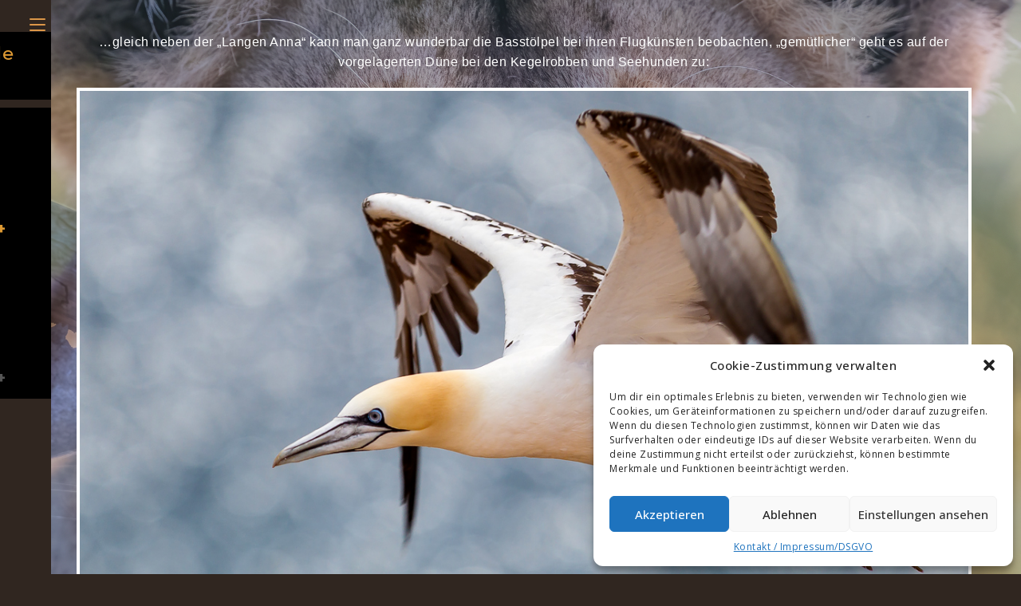

--- FILE ---
content_type: text/html; charset=UTF-8
request_url: https://www.appelmost.de/galleries-2/helgoland/
body_size: 146707
content:

<!DOCTYPE html>
<html class="html" lang="de" itemscope itemtype="http://schema.org/WebPage">
<head>
	<meta charset="UTF-8">
	<link rel="profile" href="http://gmpg.org/xfn/11">

	<style id="jetpack-boost-critical-css">@media all{@charset "UTF-8";ul{box-sizing:border-box}:where(p.has-text-color:not(.has-link-color)) a{color:inherit}.screen-reader-text{border:0;clip:rect(1px,1px,1px,1px);clip-path:inset(50%);height:1px;margin:-1px;overflow:hidden;padding:0;position:absolute;width:1px;word-wrap:normal!important}}@media all{@charset "UTF-8";.kbs_alert{-webkit-border-radius:2px;-moz-border-radius:2px;border-radius:2px;margin-bottom:20px;padding:10px;border:1px solid transparent;vertical-align:middle}.kbs_alert_info{color:#31708f;background-color:#d9edf7;border-color:#bce8f1}#kbs_login_form fieldset legend{padding-left:1.5px;padding-right:1.5px;font-weight:700}#kbs_login_form .kbs-input,#kbs_login_form label{display:inline-block;width:200px}#kbs_login_form_wrap fieldset{border:1px solid #eee;padding:1.387em;margin:0 0 21px}.kbs_login_wrapper .kbs-input{margin-top:10px}.kbs_login_wrapper label{font-weight:700}.kbs_form input.kbs-input.required{color:#000}}@media all{a,article,body,details,div,fieldset,form,h2,header,html,i,img,label,legend,li,nav,p,span,summary,ul{margin:0;padding:0;border:0;outline:0;font-size:100%;font:inherit;vertical-align:baseline;font-family:inherit;font-size:100%;font-style:inherit;font-weight:inherit}article,details,header,nav{display:block}html{font-size:62.5%;overflow-y:scroll;-webkit-text-size-adjust:100%;-ms-text-size-adjust:100%}*,:after,:before{-webkit-box-sizing:border-box;-moz-box-sizing:border-box;box-sizing:border-box}article,details,header,main,nav{display:block}a img{border:0}img{max-width:100%;height:auto}html{-ms-overflow-x:hidden;overflow-x:hidden}body{font-family:"Open Sans",sans-serif;font-size:18px;line-height:1.5;color:#929292;-webkit-font-smoothing:antialiased;-moz-osx-font-smoothing:grayscale;overflow-wrap:break-word;word-wrap:break-word}body{background-color:#fff}html{font-family:sans-serif;-ms-text-size-adjust:100%;-webkit-text-size-adjust:100%}body{margin:0}article,details,header,main,nav,summary{display:block}a{background-color:rgba(0,0,0,0)}img{border:0}svg:not(:root){overflow:hidden}button,input{color:inherit;font:inherit;margin:0}button{overflow:visible}button{text-transform:none}button,input[type=submit]{-webkit-appearance:button}input{line-height:normal}input[type=checkbox]{-webkit-box-sizing:border-box;-moz-box-sizing:border-box;box-sizing:border-box;padding:0}fieldset{border:1px solid silver;margin:0 2px;padding:.35em .625em .75em}legend{border:0;padding:0}.container{width:1200px;max-width:90%;margin:0 auto}#wrap{position:relative}#main{position:relative}#main #content-wrap{padding-top:50px;padding-bottom:50px}.content-area{float:left;position:relative;width:72%;padding-right:30px;border-right-width:1px;border-style:solid;border-color:#f1f1f1}.content-full-width .content-area{width:100%!important;max-width:none!important;padding:0!important;border:0!important}@media only screen and (max-width:959px){.container{max-width:90%}.content-area{float:none!important;width:100%;margin-bottom:40px;border:0}body:not(.separate-layout) .content-area{padding:0!important}#main #content-wrap.container{width:auto!important}}@media only screen and (max-width:767px){#wrap{width:100%!important}}img{max-width:100%;height:auto;vertical-align:middle}.clr:after{content:"";display:block;visibility:hidden;clear:both;zoom:1;height:0}.screen-reader-text{clip:rect(1px,1px,1px,1px);position:absolute!important;height:1px;width:1px;overflow:hidden}a{color:#333}a{text-decoration:none}h2{font-weight:600;margin:0 0 20px;color:#333;line-height:1.4}h2{font-size:20px}p{margin:0 0 20px}ul{list-style-position:inside}li ul{margin:0 0 0 25px}form input[type=password],form input[type=text]{display:inline-block;min-height:40px;width:100%;font-size:14px;line-height:1.8;padding:6px 12px;vertical-align:middle;background-color:rgba(0,0,0,0);color:#333;border:1px solid #ddd;-webkit-border-radius:3px;-moz-border-radius:3px;-ms-border-radius:3px;border-radius:3px}input[type=password],input[type=text]{-webkit-appearance:none}input[type=checkbox]{display:inline-block;background-color:#fff;border:1px solid #bbb;line-height:0;width:16px;min-width:16px;height:16px;margin:-3px 10px 0 0;outline:0;text-align:center;vertical-align:middle;clear:none;-webkit-box-shadow:inset 0 1px 2px rgba(0,0,0,.1);-moz-box-shadow:inset 0 1px 2px rgba(0,0,0,.1);box-shadow:inset 0 1px 2px rgba(0,0,0,.1)}form label{margin-bottom:3px}form fieldset{margin:0;padding:.35em 0 .75em;border:0}form legend{display:block;width:100%;margin-bottom:.3em;padding:.3em 0;color:#333;border-bottom:1px solid #e5e5e5}input[type=submit]{display:inline-block;font-family:inherit;background-color:#9ebc1b;color:#fff;font-size:12px;font-weight:600;text-transform:uppercase;margin:0;padding:14px 20px;border:0;text-align:center;letter-spacing:.1em;line-height:1}#site-header{position:relative;width:100%;background-color:#fff;border-bottom:1px solid #f1f1f1;z-index:100}.no-header-border #site-header{border-bottom:none}#site-header-inner{position:relative;height:100%}#site-logo{float:left;height:100%;display:table}#site-logo #site-logo-inner{display:flex;align-items:center;height:74px}#site-logo #site-logo-inner a{background-color:rgba(0,0,0,0)!important}#site-logo a.site-logo-text{font-size:24px;margin:0;color:#333;text-transform:uppercase;letter-spacing:1px}@media only screen and (max-width:767px){#site-logo{margin-top:0!important;margin-bottom:0!important}}#site-header.vertical-header{position:fixed;top:0;width:300px;max-width:100%;height:100%;border-bottom:none;z-index:3000}#site-header.vertical-header #site-header-inner{max-width:100%;padding:30px 0;overflow:hidden}#site-header.vertical-header #site-header-inner>:not(#site-navigation-wrap){padding:0 30px}#site-header.vertical-header.vh-left-logo #site-logo{text-align:left}#site-header.vertical-header #site-logo,#site-header.vertical-header #site-logo #site-logo-inner{display:block;float:none;height:auto}#site-header.vertical-header #site-logo{margin:20px 0 45px}#site-header.vertical-header #site-navigation-wrap{float:none;right:auto}#site-header.vertical-header #site-navigation-wrap .dropdown-menu li{display:block;float:none;position:relative;border-bottom:1px solid rgba(0,0,0,.05)}#site-header.vertical-header #site-navigation-wrap .dropdown-menu li:last-child{border-bottom:none}#site-header.vertical-header #site-navigation-wrap .dropdown-menu li>a{position:relative;line-height:1;padding:17px 30px}#site-header.vertical-header #site-navigation-wrap .dropdown-menu .sub-menu{display:none;position:relative;top:100%;left:0;background-color:rgba(0,0,0,.03);border:none;border-top:1px solid rgba(0,0,0,.05);-webkit-box-shadow:none;-moz-box-shadow:none;box-shadow:none}#site-header.vertical-header #site-navigation-wrap .nav-arrow{display:none}#site-header.vertical-header .vertical-toggle{display:none;position:absolute;top:10px;width:34px;height:34px;font-size:22px;line-height:34px;padding:0!important;text-align:center}body.vertical-header-style.left-header #site-header.vertical-header{left:0}body.vertical-header-style.left-header #site-header.vertical-header .vertical-toggle{right:0}body.vertical-header-style.left-header #outer-wrap{margin-left:300px}#site-navigation-wrap{float:right;position:relative;right:-15px}#site-navigation-wrap .dropdown-menu{list-style:none;margin:0;padding:0}#site-navigation-wrap .dropdown-menu>li{float:left;position:relative}#site-navigation-wrap .dropdown-menu>li>a{display:block;font-size:13px;line-height:74px;color:#555;padding:0 15px;letter-spacing:.6px;text-transform:uppercase}#site-navigation-wrap .dropdown-menu>li>a .nav-arrow{padding-left:6px;line-height:1}.dropdown-menu,.dropdown-menu *{margin:0;padding:0;list-style:none}.dropdown-menu .sub-menu{display:none;position:absolute;top:100%;left:0;background-color:#fff;border-top:3px solid #9ebc1b;min-width:180px;line-height:1;text-align:left;z-index:999;-webkit-box-shadow:0 2px 6px rgba(0,0,0,.1);-moz-box-shadow:0 2px 6px rgba(0,0,0,.1);box-shadow:0 2px 6px rgba(0,0,0,.1)}.dropdown-menu li .sub-menu li.menu-item{display:block;float:none}.dropdown-menu ul .sub-menu{top:0;left:100%}.no-top-border .sub-menu{border:none}.dropdown-menu ul li.menu-item{display:block;border-bottom:1px solid #f1f1f1}.dropdown-menu ul li.menu-item:last-child{border-bottom:0}.dropdown-menu ul li a.menu-link{display:block;position:relative;float:none;font-size:12px;font-weight:400;line-height:1.2em;letter-spacing:.6px;padding:12px 15px;text-transform:capitalize}.dropdown-menu ul li a.menu-link .nav-arrow{position:absolute;top:50%;right:15px;margin-top:-6.5px;padding:0}.reactr-mobile-menu-icon{display:none;position:relative}.reactr-mobile-menu-icon.mobile-right{float:right}.reactr-mobile-menu-icon a{font-size:13px;line-height:74px;color:#555;padding-left:15px;letter-spacing:.6px}.reactr-mobile-menu-icon a:first-child{padding-left:0}.reactr-mobile-menu-icon a.mobile-menu .reactr-text{padding-left:6px}.page-header{position:relative;background-color:#f5f5f5;padding:34px 0}.page-header .container{position:relative}.page-header-title{display:block;font-size:24px;line-height:1.4em;font-weight:400;margin:0;color:#333}.centered-page-header .page-header-title{max-width:100%!important}.centered-page-header{text-align:center}.centered-page-header .page-header-title{font-size:32px}@media only screen and (max-width:767px){.page-header{background-attachment:initial!important}.centered-page-header .page-header-title{font-size:24px}}#scroll-top{display:none;position:fixed;right:20px;bottom:20px;width:40px;height:40px;line-height:40px;background-color:rgba(0,0,0,.4);color:#fff;font-size:18px;-webkit-border-radius:2px;-moz-border-radius:2px;-ms-border-radius:2px;border-radius:2px;text-align:center;z-index:100;-webkit-box-sizing:content-box;-moz-box-sizing:content-box;box-sizing:content-box}#scroll-top>span{line-height:inherit;vertical-align:top}@media only screen and (max-width:480px){#scroll-top{right:10px;bottom:10px;width:26px;height:26px;line-height:24px;font-size:14px}}#sidr-close{display:none}@media only screen and (max-width:959px){body.default-breakpoint #site-navigation-wrap{display:none}body.default-breakpoint .reactr-mobile-menu-icon{display:block}body.default-breakpoint.vertical-header-style #outer-wrap{margin:0!important}body.default-breakpoint #site-header.vertical-header{position:relative;width:100%;left:0!important;right:0!important}body.default-breakpoint #site-header.vertical-header #site-header-inner{display:-webkit-box;display:-webkit-flex;display:-ms-flexbox;display:flex;-webkit-align-items:center;align-items:center;padding:0;max-width:90%}body.default-breakpoint #site-header.vertical-header #site-header-inner>:not(.reactr-mobile-menu-icon){display:none}body.default-breakpoint #site-header.vertical-header #site-header-inner>*{padding:0!important}body.default-breakpoint #site-header.vertical-header #site-header-inner #site-logo{display:block;margin:0;width:50%;text-align:left}body.default-breakpoint #site-header.vertical-header #site-header-inner .reactr-mobile-menu-icon{width:50%;text-align:right}body.default-breakpoint #site-header.vertical-header .vertical-toggle{display:none}}.hide-desktop-tablet-mobile{display:none!important}}@media all{.hamburger{display:inline-block;font:inherit;color:inherit;text-transform:none;background-color:transparent;border:0;margin:0;overflow:visible}.hamburger-box{width:20px;height:16px;display:inline-block;position:relative}.hamburger-inner{display:block;top:50%;margin-top:2px}.hamburger-inner,.hamburger-inner::after,.hamburger-inner::before{width:20px;height:2px;background-color:#000;border-radius:3px;position:absolute}.hamburger-inner::after,.hamburger-inner::before{content:"";display:block}.hamburger-inner::before{top:-7px}.hamburger-inner::after{bottom:-7px}}@media all{#outer-wrap{position:relative}.reactr-sp-right #outer-wrap{left:0}}@media all{*{box-sizing:border-box}html{font-family:sans-serif;line-height:1.15;-webkit-text-size-adjust:100%}article,header,main,nav{display:block}body{margin:0;font-family:-apple-system,BlinkMacSystemFont,"Segoe UI",Roboto,"Helvetica Neue",Arial,"Noto Sans","Liberation Sans",sans-serif,"Apple Color Emoji","Segoe UI Emoji","Segoe UI Symbol","Noto Color Emoji";font-size:1rem;font-weight:400;line-height:1.5;color:#212529;text-align:left;background-color:#fff}h2{margin-top:0;margin-bottom:.5rem}p{margin-top:0;margin-bottom:1rem}ul{margin-top:0;margin-bottom:1rem}a{color:#007bff;text-decoration:none;background-color:transparent}img{vertical-align:middle;border-style:none}label{display:inline-block;margin-bottom:.5rem}button{border-radius:0}button,input{margin:0;font-family:inherit;font-size:inherit;line-height:inherit}button,input{overflow:visible}button{text-transform:none}button{-webkit-appearance:button}input[type=checkbox]{box-sizing:border-box;padding:0}fieldset{min-width:0;padding:0;margin:0;border:0}legend{display:block;width:100%;max-width:100%;padding:0;margin-bottom:.5rem;font-size:1.5rem;line-height:inherit;color:inherit;white-space:normal}summary{display:list-item}h2{margin-bottom:.5rem;font-weight:500;line-height:1.2}h2{font-size:2rem}.container{width:100%;padding-right:15px;padding-left:15px;margin-right:auto;margin-left:auto}@media (min-width:576px){.container{max-width:540px}}@media (min-width:768px){.container{max-width:720px}}@media (min-width:992px){.container{max-width:960px}}@media (min-width:1200px){.container{max-width:1140px}}.row{display:-ms-flexbox;display:flex;-ms-flex-wrap:wrap;flex-wrap:wrap;margin-right:-15px;margin-left:-15px}.col-md-6{position:relative;width:100%;padding-right:15px;padding-left:15px}@media (min-width:768px){.col-md-6{-ms-flex:0 0 50%;flex:0 0 50%;max-width:50%}}.dropdown-menu{position:absolute;top:100%;left:0;z-index:1000;display:none;float:left;min-width:10rem;padding:.5rem 0;margin:.125rem 0 0;font-size:1rem;color:#212529;text-align:left;list-style:none;background-color:#fff;background-clip:padding-box;border:1px solid rgba(0,0,0,.15);border-radius:.25rem}.mb-3{margin-bottom:1rem!important}}@media all{.ngg-galleryoverview{overflow:hidden;margin-top:10px;width:100%;clear:both;display:block!important}.ngg-gallery-thumbnail-box{float:left;max-width:100%!important}.ngg-gallery-thumbnail{text-align:center;max-width:100%!important;background-color:#fff;border:1px solid #a9a9a9;margin-right:5px;margin:5px}.ngg-gallery-thumbnail a{display:block;margin:4px;border:none;box-shadow:none}.ngg-gallery-thumbnail img{display:block;margin:0;padding:0;position:relative;max-width:100%!important;height:auto}.ngg-galleryoverview{margin-top:40px;margin-bottom:50px;min-height:100px}}@media all{.ngg-clear{clear:both}}</style><title>Helgoland &#8211; appelmost.de</title>
<meta name='robots' content='max-image-preview:large' />
<meta name="viewport" content="width=device-width, initial-scale=1"><link rel='dns-prefetch' href='//fonts.googleapis.com' />
<link rel="alternate" type="application/rss+xml" title="appelmost.de &raquo; Feed" href="https://www.appelmost.de/feed/" />
<link rel="alternate" type="application/rss+xml" title="appelmost.de &raquo; Kommentar-Feed" href="https://www.appelmost.de/comments/feed/" />
<script type="text/javascript">
window._wpemojiSettings = {"baseUrl":"https:\/\/s.w.org\/images\/core\/emoji\/14.0.0\/72x72\/","ext":".png","svgUrl":"https:\/\/s.w.org\/images\/core\/emoji\/14.0.0\/svg\/","svgExt":".svg","source":{"concatemoji":"https:\/\/www.appelmost.de\/wp-includes\/js\/wp-emoji-release.min.js?ver=6.1.9"}};
/*! This file is auto-generated */
!function(e,a,t){var n,r,o,i=a.createElement("canvas"),p=i.getContext&&i.getContext("2d");function s(e,t){var a=String.fromCharCode,e=(p.clearRect(0,0,i.width,i.height),p.fillText(a.apply(this,e),0,0),i.toDataURL());return p.clearRect(0,0,i.width,i.height),p.fillText(a.apply(this,t),0,0),e===i.toDataURL()}function c(e){var t=a.createElement("script");t.src=e,t.defer=t.type="text/javascript",a.getElementsByTagName("head")[0].appendChild(t)}for(o=Array("flag","emoji"),t.supports={everything:!0,everythingExceptFlag:!0},r=0;r<o.length;r++)t.supports[o[r]]=function(e){if(p&&p.fillText)switch(p.textBaseline="top",p.font="600 32px Arial",e){case"flag":return s([127987,65039,8205,9895,65039],[127987,65039,8203,9895,65039])?!1:!s([55356,56826,55356,56819],[55356,56826,8203,55356,56819])&&!s([55356,57332,56128,56423,56128,56418,56128,56421,56128,56430,56128,56423,56128,56447],[55356,57332,8203,56128,56423,8203,56128,56418,8203,56128,56421,8203,56128,56430,8203,56128,56423,8203,56128,56447]);case"emoji":return!s([129777,127995,8205,129778,127999],[129777,127995,8203,129778,127999])}return!1}(o[r]),t.supports.everything=t.supports.everything&&t.supports[o[r]],"flag"!==o[r]&&(t.supports.everythingExceptFlag=t.supports.everythingExceptFlag&&t.supports[o[r]]);t.supports.everythingExceptFlag=t.supports.everythingExceptFlag&&!t.supports.flag,t.DOMReady=!1,t.readyCallback=function(){t.DOMReady=!0},t.supports.everything||(n=function(){t.readyCallback()},a.addEventListener?(a.addEventListener("DOMContentLoaded",n,!1),e.addEventListener("load",n,!1)):(e.attachEvent("onload",n),a.attachEvent("onreadystatechange",function(){"complete"===a.readyState&&t.readyCallback()})),(e=t.source||{}).concatemoji?c(e.concatemoji):e.wpemoji&&e.twemoji&&(c(e.twemoji),c(e.wpemoji)))}(window,document,window._wpemojiSettings);
</script>
<style type="text/css">
img.wp-smiley,
img.emoji {
	display: inline !important;
	border: none !important;
	box-shadow: none !important;
	height: 1em !important;
	width: 1em !important;
	margin: 0 0.07em !important;
	vertical-align: -0.1em !important;
	background: none !important;
	padding: 0 !important;
}
</style>
	<noscript><link rel='stylesheet' id='wp-block-library-css' href='https://www.appelmost.de/wp-includes/css/dist/block-library/style.min.css?ver=6.1.9' type='text/css' media='all' />
</noscript><link rel='stylesheet' id='wp-block-library-css' href='https://www.appelmost.de/wp-includes/css/dist/block-library/style.min.css?ver=6.1.9' type='text/css' media="not all" data-media="all" onload="this.media=this.dataset.media; delete this.dataset.media; this.removeAttribute( 'onload' );" />
<style id='wp-block-library-theme-inline-css' type='text/css'>
.wp-block-audio figcaption{color:#555;font-size:13px;text-align:center}.is-dark-theme .wp-block-audio figcaption{color:hsla(0,0%,100%,.65)}.wp-block-audio{margin:0 0 1em}.wp-block-code{border:1px solid #ccc;border-radius:4px;font-family:Menlo,Consolas,monaco,monospace;padding:.8em 1em}.wp-block-embed figcaption{color:#555;font-size:13px;text-align:center}.is-dark-theme .wp-block-embed figcaption{color:hsla(0,0%,100%,.65)}.wp-block-embed{margin:0 0 1em}.blocks-gallery-caption{color:#555;font-size:13px;text-align:center}.is-dark-theme .blocks-gallery-caption{color:hsla(0,0%,100%,.65)}.wp-block-image figcaption{color:#555;font-size:13px;text-align:center}.is-dark-theme .wp-block-image figcaption{color:hsla(0,0%,100%,.65)}.wp-block-image{margin:0 0 1em}.wp-block-pullquote{border-top:4px solid;border-bottom:4px solid;margin-bottom:1.75em;color:currentColor}.wp-block-pullquote__citation,.wp-block-pullquote cite,.wp-block-pullquote footer{color:currentColor;text-transform:uppercase;font-size:.8125em;font-style:normal}.wp-block-quote{border-left:.25em solid;margin:0 0 1.75em;padding-left:1em}.wp-block-quote cite,.wp-block-quote footer{color:currentColor;font-size:.8125em;position:relative;font-style:normal}.wp-block-quote.has-text-align-right{border-left:none;border-right:.25em solid;padding-left:0;padding-right:1em}.wp-block-quote.has-text-align-center{border:none;padding-left:0}.wp-block-quote.is-large,.wp-block-quote.is-style-large,.wp-block-quote.is-style-plain{border:none}.wp-block-search .wp-block-search__label{font-weight:700}.wp-block-search__button{border:1px solid #ccc;padding:.375em .625em}:where(.wp-block-group.has-background){padding:1.25em 2.375em}.wp-block-separator.has-css-opacity{opacity:.4}.wp-block-separator{border:none;border-bottom:2px solid;margin-left:auto;margin-right:auto}.wp-block-separator.has-alpha-channel-opacity{opacity:1}.wp-block-separator:not(.is-style-wide):not(.is-style-dots){width:100px}.wp-block-separator.has-background:not(.is-style-dots){border-bottom:none;height:1px}.wp-block-separator.has-background:not(.is-style-wide):not(.is-style-dots){height:2px}.wp-block-table{margin:"0 0 1em 0"}.wp-block-table thead{border-bottom:3px solid}.wp-block-table tfoot{border-top:3px solid}.wp-block-table td,.wp-block-table th{word-break:normal}.wp-block-table figcaption{color:#555;font-size:13px;text-align:center}.is-dark-theme .wp-block-table figcaption{color:hsla(0,0%,100%,.65)}.wp-block-video figcaption{color:#555;font-size:13px;text-align:center}.is-dark-theme .wp-block-video figcaption{color:hsla(0,0%,100%,.65)}.wp-block-video{margin:0 0 1em}.wp-block-template-part.has-background{padding:1.25em 2.375em;margin-top:0;margin-bottom:0}
</style>
<noscript><link rel='stylesheet' id='classic-theme-styles-css' href='https://www.appelmost.de/wp-includes/css/classic-themes.min.css?ver=1' type='text/css' media='all' />
</noscript><link rel='stylesheet' id='classic-theme-styles-css' href='https://www.appelmost.de/wp-includes/css/classic-themes.min.css?ver=1' type='text/css' media="not all" data-media="all" onload="this.media=this.dataset.media; delete this.dataset.media; this.removeAttribute( 'onload' );" />
<style id='global-styles-inline-css' type='text/css'>
body{--wp--preset--color--black: #000000;--wp--preset--color--cyan-bluish-gray: #abb8c3;--wp--preset--color--white: #ffffff;--wp--preset--color--pale-pink: #f78da7;--wp--preset--color--vivid-red: #cf2e2e;--wp--preset--color--luminous-vivid-orange: #ff6900;--wp--preset--color--luminous-vivid-amber: #fcb900;--wp--preset--color--light-green-cyan: #7bdcb5;--wp--preset--color--vivid-green-cyan: #00d084;--wp--preset--color--pale-cyan-blue: #8ed1fc;--wp--preset--color--vivid-cyan-blue: #0693e3;--wp--preset--color--vivid-purple: #9b51e0;--wp--preset--gradient--vivid-cyan-blue-to-vivid-purple: linear-gradient(135deg,rgba(6,147,227,1) 0%,rgb(155,81,224) 100%);--wp--preset--gradient--light-green-cyan-to-vivid-green-cyan: linear-gradient(135deg,rgb(122,220,180) 0%,rgb(0,208,130) 100%);--wp--preset--gradient--luminous-vivid-amber-to-luminous-vivid-orange: linear-gradient(135deg,rgba(252,185,0,1) 0%,rgba(255,105,0,1) 100%);--wp--preset--gradient--luminous-vivid-orange-to-vivid-red: linear-gradient(135deg,rgba(255,105,0,1) 0%,rgb(207,46,46) 100%);--wp--preset--gradient--very-light-gray-to-cyan-bluish-gray: linear-gradient(135deg,rgb(238,238,238) 0%,rgb(169,184,195) 100%);--wp--preset--gradient--cool-to-warm-spectrum: linear-gradient(135deg,rgb(74,234,220) 0%,rgb(151,120,209) 20%,rgb(207,42,186) 40%,rgb(238,44,130) 60%,rgb(251,105,98) 80%,rgb(254,248,76) 100%);--wp--preset--gradient--blush-light-purple: linear-gradient(135deg,rgb(255,206,236) 0%,rgb(152,150,240) 100%);--wp--preset--gradient--blush-bordeaux: linear-gradient(135deg,rgb(254,205,165) 0%,rgb(254,45,45) 50%,rgb(107,0,62) 100%);--wp--preset--gradient--luminous-dusk: linear-gradient(135deg,rgb(255,203,112) 0%,rgb(199,81,192) 50%,rgb(65,88,208) 100%);--wp--preset--gradient--pale-ocean: linear-gradient(135deg,rgb(255,245,203) 0%,rgb(182,227,212) 50%,rgb(51,167,181) 100%);--wp--preset--gradient--electric-grass: linear-gradient(135deg,rgb(202,248,128) 0%,rgb(113,206,126) 100%);--wp--preset--gradient--midnight: linear-gradient(135deg,rgb(2,3,129) 0%,rgb(40,116,252) 100%);--wp--preset--duotone--dark-grayscale: url('#wp-duotone-dark-grayscale');--wp--preset--duotone--grayscale: url('#wp-duotone-grayscale');--wp--preset--duotone--purple-yellow: url('#wp-duotone-purple-yellow');--wp--preset--duotone--blue-red: url('#wp-duotone-blue-red');--wp--preset--duotone--midnight: url('#wp-duotone-midnight');--wp--preset--duotone--magenta-yellow: url('#wp-duotone-magenta-yellow');--wp--preset--duotone--purple-green: url('#wp-duotone-purple-green');--wp--preset--duotone--blue-orange: url('#wp-duotone-blue-orange');--wp--preset--font-size--small: 13px;--wp--preset--font-size--medium: 20px;--wp--preset--font-size--large: 36px;--wp--preset--font-size--x-large: 42px;--wp--preset--spacing--20: 0.44rem;--wp--preset--spacing--30: 0.67rem;--wp--preset--spacing--40: 1rem;--wp--preset--spacing--50: 1.5rem;--wp--preset--spacing--60: 2.25rem;--wp--preset--spacing--70: 3.38rem;--wp--preset--spacing--80: 5.06rem;}:where(.is-layout-flex){gap: 0.5em;}body .is-layout-flow > .alignleft{float: left;margin-inline-start: 0;margin-inline-end: 2em;}body .is-layout-flow > .alignright{float: right;margin-inline-start: 2em;margin-inline-end: 0;}body .is-layout-flow > .aligncenter{margin-left: auto !important;margin-right: auto !important;}body .is-layout-constrained > .alignleft{float: left;margin-inline-start: 0;margin-inline-end: 2em;}body .is-layout-constrained > .alignright{float: right;margin-inline-start: 2em;margin-inline-end: 0;}body .is-layout-constrained > .aligncenter{margin-left: auto !important;margin-right: auto !important;}body .is-layout-constrained > :where(:not(.alignleft):not(.alignright):not(.alignfull)){max-width: var(--wp--style--global--content-size);margin-left: auto !important;margin-right: auto !important;}body .is-layout-constrained > .alignwide{max-width: var(--wp--style--global--wide-size);}body .is-layout-flex{display: flex;}body .is-layout-flex{flex-wrap: wrap;align-items: center;}body .is-layout-flex > *{margin: 0;}:where(.wp-block-columns.is-layout-flex){gap: 2em;}.has-black-color{color: var(--wp--preset--color--black) !important;}.has-cyan-bluish-gray-color{color: var(--wp--preset--color--cyan-bluish-gray) !important;}.has-white-color{color: var(--wp--preset--color--white) !important;}.has-pale-pink-color{color: var(--wp--preset--color--pale-pink) !important;}.has-vivid-red-color{color: var(--wp--preset--color--vivid-red) !important;}.has-luminous-vivid-orange-color{color: var(--wp--preset--color--luminous-vivid-orange) !important;}.has-luminous-vivid-amber-color{color: var(--wp--preset--color--luminous-vivid-amber) !important;}.has-light-green-cyan-color{color: var(--wp--preset--color--light-green-cyan) !important;}.has-vivid-green-cyan-color{color: var(--wp--preset--color--vivid-green-cyan) !important;}.has-pale-cyan-blue-color{color: var(--wp--preset--color--pale-cyan-blue) !important;}.has-vivid-cyan-blue-color{color: var(--wp--preset--color--vivid-cyan-blue) !important;}.has-vivid-purple-color{color: var(--wp--preset--color--vivid-purple) !important;}.has-black-background-color{background-color: var(--wp--preset--color--black) !important;}.has-cyan-bluish-gray-background-color{background-color: var(--wp--preset--color--cyan-bluish-gray) !important;}.has-white-background-color{background-color: var(--wp--preset--color--white) !important;}.has-pale-pink-background-color{background-color: var(--wp--preset--color--pale-pink) !important;}.has-vivid-red-background-color{background-color: var(--wp--preset--color--vivid-red) !important;}.has-luminous-vivid-orange-background-color{background-color: var(--wp--preset--color--luminous-vivid-orange) !important;}.has-luminous-vivid-amber-background-color{background-color: var(--wp--preset--color--luminous-vivid-amber) !important;}.has-light-green-cyan-background-color{background-color: var(--wp--preset--color--light-green-cyan) !important;}.has-vivid-green-cyan-background-color{background-color: var(--wp--preset--color--vivid-green-cyan) !important;}.has-pale-cyan-blue-background-color{background-color: var(--wp--preset--color--pale-cyan-blue) !important;}.has-vivid-cyan-blue-background-color{background-color: var(--wp--preset--color--vivid-cyan-blue) !important;}.has-vivid-purple-background-color{background-color: var(--wp--preset--color--vivid-purple) !important;}.has-black-border-color{border-color: var(--wp--preset--color--black) !important;}.has-cyan-bluish-gray-border-color{border-color: var(--wp--preset--color--cyan-bluish-gray) !important;}.has-white-border-color{border-color: var(--wp--preset--color--white) !important;}.has-pale-pink-border-color{border-color: var(--wp--preset--color--pale-pink) !important;}.has-vivid-red-border-color{border-color: var(--wp--preset--color--vivid-red) !important;}.has-luminous-vivid-orange-border-color{border-color: var(--wp--preset--color--luminous-vivid-orange) !important;}.has-luminous-vivid-amber-border-color{border-color: var(--wp--preset--color--luminous-vivid-amber) !important;}.has-light-green-cyan-border-color{border-color: var(--wp--preset--color--light-green-cyan) !important;}.has-vivid-green-cyan-border-color{border-color: var(--wp--preset--color--vivid-green-cyan) !important;}.has-pale-cyan-blue-border-color{border-color: var(--wp--preset--color--pale-cyan-blue) !important;}.has-vivid-cyan-blue-border-color{border-color: var(--wp--preset--color--vivid-cyan-blue) !important;}.has-vivid-purple-border-color{border-color: var(--wp--preset--color--vivid-purple) !important;}.has-vivid-cyan-blue-to-vivid-purple-gradient-background{background: var(--wp--preset--gradient--vivid-cyan-blue-to-vivid-purple) !important;}.has-light-green-cyan-to-vivid-green-cyan-gradient-background{background: var(--wp--preset--gradient--light-green-cyan-to-vivid-green-cyan) !important;}.has-luminous-vivid-amber-to-luminous-vivid-orange-gradient-background{background: var(--wp--preset--gradient--luminous-vivid-amber-to-luminous-vivid-orange) !important;}.has-luminous-vivid-orange-to-vivid-red-gradient-background{background: var(--wp--preset--gradient--luminous-vivid-orange-to-vivid-red) !important;}.has-very-light-gray-to-cyan-bluish-gray-gradient-background{background: var(--wp--preset--gradient--very-light-gray-to-cyan-bluish-gray) !important;}.has-cool-to-warm-spectrum-gradient-background{background: var(--wp--preset--gradient--cool-to-warm-spectrum) !important;}.has-blush-light-purple-gradient-background{background: var(--wp--preset--gradient--blush-light-purple) !important;}.has-blush-bordeaux-gradient-background{background: var(--wp--preset--gradient--blush-bordeaux) !important;}.has-luminous-dusk-gradient-background{background: var(--wp--preset--gradient--luminous-dusk) !important;}.has-pale-ocean-gradient-background{background: var(--wp--preset--gradient--pale-ocean) !important;}.has-electric-grass-gradient-background{background: var(--wp--preset--gradient--electric-grass) !important;}.has-midnight-gradient-background{background: var(--wp--preset--gradient--midnight) !important;}.has-small-font-size{font-size: var(--wp--preset--font-size--small) !important;}.has-medium-font-size{font-size: var(--wp--preset--font-size--medium) !important;}.has-large-font-size{font-size: var(--wp--preset--font-size--large) !important;}.has-x-large-font-size{font-size: var(--wp--preset--font-size--x-large) !important;}
.wp-block-navigation a:where(:not(.wp-element-button)){color: inherit;}
:where(.wp-block-columns.is-layout-flex){gap: 2em;}
.wp-block-pullquote{font-size: 1.5em;line-height: 1.6;}
</style>
<noscript><link rel='stylesheet' id='fancybox-0-css' href='https://www.appelmost.de/wp-content/plugins/nextgen-gallery/static/Lightbox/fancybox/jquery.fancybox-1.3.4.css?ver=4.0.3' type='text/css' media='all' />
</noscript><link rel='stylesheet' id='fancybox-0-css' href='https://www.appelmost.de/wp-content/plugins/nextgen-gallery/static/Lightbox/fancybox/jquery.fancybox-1.3.4.css?ver=4.0.3' type='text/css' media="not all" data-media="all" onload="this.media=this.dataset.media; delete this.dataset.media; this.removeAttribute( 'onload' );" />
<noscript><link rel='stylesheet' id='ngg_trigger_buttons-css' href='https://www.appelmost.de/wp-content/plugins/nextgen-gallery/static/GalleryDisplay/trigger_buttons.css?ver=4.0.3' type='text/css' media='all' />
</noscript><link rel='stylesheet' id='ngg_trigger_buttons-css' href='https://www.appelmost.de/wp-content/plugins/nextgen-gallery/static/GalleryDisplay/trigger_buttons.css?ver=4.0.3' type='text/css' media="not all" data-media="all" onload="this.media=this.dataset.media; delete this.dataset.media; this.removeAttribute( 'onload' );" />
<noscript><link rel='stylesheet' id='fontawesome_v4_shim_style-css' href='https://www.appelmost.de/wp-content/plugins/nextgen-gallery/static/FontAwesome/css/v4-shims.min.css?ver=6.1.9' type='text/css' media='all' />
</noscript><link rel='stylesheet' id='fontawesome_v4_shim_style-css' href='https://www.appelmost.de/wp-content/plugins/nextgen-gallery/static/FontAwesome/css/v4-shims.min.css?ver=6.1.9' type='text/css' media="not all" data-media="all" onload="this.media=this.dataset.media; delete this.dataset.media; this.removeAttribute( 'onload' );" />
<noscript><link rel='stylesheet' id='nextgen_pagination_style-css' href='https://www.appelmost.de/wp-content/plugins/nextgen-gallery/static/GalleryDisplay/pagination_style.css?ver=4.0.3' type='text/css' media='all' />
</noscript><link rel='stylesheet' id='nextgen_pagination_style-css' href='https://www.appelmost.de/wp-content/plugins/nextgen-gallery/static/GalleryDisplay/pagination_style.css?ver=4.0.3' type='text/css' media="not all" data-media="all" onload="this.media=this.dataset.media; delete this.dataset.media; this.removeAttribute( 'onload' );" />
<noscript><link rel='stylesheet' id='nextgen_basic_thumbnails_style-css' href='https://www.appelmost.de/wp-content/plugins/nextgen-gallery/static/Thumbnails/nextgen_basic_thumbnails.css?ver=4.0.3' type='text/css' media='all' />
</noscript><link rel='stylesheet' id='nextgen_basic_thumbnails_style-css' href='https://www.appelmost.de/wp-content/plugins/nextgen-gallery/static/Thumbnails/nextgen_basic_thumbnails.css?ver=4.0.3' type='text/css' media="not all" data-media="all" onload="this.media=this.dataset.media; delete this.dataset.media; this.removeAttribute( 'onload' );" />
<noscript><link rel='stylesheet' id='cmplz-general-css' href='https://www.appelmost.de/wp-content/plugins/complianz-gdpr/assets/css/cookieblocker.min.css?ver=6.4.1' type='text/css' media='all' />
</noscript><link rel='stylesheet' id='cmplz-general-css' href='https://www.appelmost.de/wp-content/plugins/complianz-gdpr/assets/css/cookieblocker.min.css?ver=6.4.1' type='text/css' media="not all" data-media="all" onload="this.media=this.dataset.media; delete this.dataset.media; this.removeAttribute( 'onload' );" />
<noscript><link rel='preload' as='style' crossorigin onload="this.rel='stylesheet'" id='font-awesome-css' href='https://www.appelmost.de/wp-content/themes/photocrati/assets/fonts/fontawesome/css/all.min.css?ver=5.7.2' type='text/css' media='all' />
</noscript><link rel='preload' as='style' crossorigin onload=media="not all" data-media="all" onload="this.media=this.dataset.media; delete this.dataset.media; this.removeAttribute( 'onload' );" id='font-awesome-css' href='https://www.appelmost.de/wp-content/themes/photocrati/assets/fonts/fontawesome/css/all.min.css?ver=5.7.2' type='text/css' media="not all" data-media="all" onload="this.media=this.dataset.media; delete this.dataset.media; this.removeAttribute( 'onload' );" />
<noscript><link rel='stylesheet' id='dashicons-css' href='https://www.appelmost.de/wp-includes/css/dashicons.min.css?ver=6.1.9' type='text/css' media='all' />
</noscript><link rel='stylesheet' id='dashicons-css' href='https://www.appelmost.de/wp-includes/css/dashicons.min.css?ver=6.1.9' type='text/css' media="not all" data-media="all" onload="this.media=this.dataset.media; delete this.dataset.media; this.removeAttribute( 'onload' );" />
<noscript><link rel='preload' as='style' crossorigin onload="this.rel='stylesheet'" id='simple-line-icons-css' href='https://www.appelmost.de/wp-content/themes/photocrati/assets/css/third/simple-line-icons.min.css?ver=2.4.0' type='text/css' media='all' />
</noscript><link rel='preload' as='style' crossorigin onload=media="not all" data-media="all" onload="this.media=this.dataset.media; delete this.dataset.media; this.removeAttribute( 'onload' );" id='simple-line-icons-css' href='https://www.appelmost.de/wp-content/themes/photocrati/assets/css/third/simple-line-icons.min.css?ver=2.4.0' type='text/css' media="not all" data-media="all" onload="this.media=this.dataset.media; delete this.dataset.media; this.removeAttribute( 'onload' );" />
<noscript><link rel='stylesheet' id='reactr-style-css' href='https://www.appelmost.de/wp-content/themes/photocrati/assets/css/style.min.css?ver=10.1' type='text/css' media='all' />
</noscript><link rel='stylesheet' id='reactr-style-css' href='https://www.appelmost.de/wp-content/themes/photocrati/assets/css/style.min.css?ver=10.1' type='text/css' media="not all" data-media="all" onload="this.media=this.dataset.media; delete this.dataset.media; this.removeAttribute( 'onload' );" />
<noscript><link rel='stylesheet' id='reactr-hamburgers-css' href='https://www.appelmost.de/wp-content/themes/photocrati/assets/css/third/hamburgers/hamburgers.min.css?ver=10.1' type='text/css' media='all' />
</noscript><link rel='stylesheet' id='reactr-hamburgers-css' href='https://www.appelmost.de/wp-content/themes/photocrati/assets/css/third/hamburgers/hamburgers.min.css?ver=10.1' type='text/css' media="not all" data-media="all" onload="this.media=this.dataset.media; delete this.dataset.media; this.removeAttribute( 'onload' );" />
<noscript><link rel='stylesheet' id='reactr-spin-css' href='https://www.appelmost.de/wp-content/themes/photocrati/assets/css/third/hamburgers/types/spin.css?ver=10.1' type='text/css' media='all' />
</noscript><link rel='stylesheet' id='reactr-spin-css' href='https://www.appelmost.de/wp-content/themes/photocrati/assets/css/third/hamburgers/types/spin.css?ver=10.1' type='text/css' media="not all" data-media="all" onload="this.media=this.dataset.media; delete this.dataset.media; this.removeAttribute( 'onload' );" />
<noscript><link rel='stylesheet' id='reactr-google-font-open-sans-css' href='//fonts.googleapis.com/css?family=Open+Sans%3A100%2C200%2C300%2C400%2C500%2C600%2C700%2C800%2C900%2C100i%2C200i%2C300i%2C400i%2C500i%2C600i%2C700i%2C800i%2C900i&#038;subset=latin&#038;ver=6.1.9' type='text/css' media='all' />
</noscript><link rel='stylesheet' id='reactr-google-font-open-sans-css' href='//fonts.googleapis.com/css?family=Open+Sans%3A100%2C200%2C300%2C400%2C500%2C600%2C700%2C800%2C900%2C100i%2C200i%2C300i%2C400i%2C500i%2C600i%2C700i%2C800i%2C900i&#038;subset=latin&#038;ver=6.1.9' type='text/css' media="not all" data-media="all" onload="this.media=this.dataset.media; delete this.dataset.media; this.removeAttribute( 'onload' );" />
<noscript><link rel='stylesheet' id='reactr-google-font-montserrat-css' href='//fonts.googleapis.com/css?family=Montserrat%3A100%2C200%2C300%2C400%2C500%2C600%2C700%2C800%2C900%2C100i%2C200i%2C300i%2C400i%2C500i%2C600i%2C700i%2C800i%2C900i&#038;subset=latin&#038;ver=6.1.9' type='text/css' media='all' />
</noscript><link rel='stylesheet' id='reactr-google-font-montserrat-css' href='//fonts.googleapis.com/css?family=Montserrat%3A100%2C200%2C300%2C400%2C500%2C600%2C700%2C800%2C900%2C100i%2C200i%2C300i%2C400i%2C500i%2C600i%2C700i%2C800i%2C900i&#038;subset=latin&#038;ver=6.1.9' type='text/css' media="not all" data-media="all" onload="this.media=this.dataset.media; delete this.dataset.media; this.removeAttribute( 'onload' );" />
<noscript><link rel='stylesheet' id='reactr-google-font-finger-paint-css' href='//fonts.googleapis.com/css?family=Finger+Paint%3A100%2C200%2C300%2C400%2C500%2C600%2C700%2C800%2C900%2C100i%2C200i%2C300i%2C400i%2C500i%2C600i%2C700i%2C800i%2C900i&#038;subset=latin&#038;ver=6.1.9' type='text/css' media='all' />
</noscript><link rel='stylesheet' id='reactr-google-font-finger-paint-css' href='//fonts.googleapis.com/css?family=Finger+Paint%3A100%2C200%2C300%2C400%2C500%2C600%2C700%2C800%2C900%2C100i%2C200i%2C300i%2C400i%2C500i%2C600i%2C700i%2C800i%2C900i&#038;subset=latin&#038;ver=6.1.9' type='text/css' media="not all" data-media="all" onload="this.media=this.dataset.media; delete this.dataset.media; this.removeAttribute( 'onload' );" />
<noscript><link rel='stylesheet' id='reactr-side-panel-style-css' href='https://www.appelmost.de/wp-content/themes/photocrati/inc/side-panel/assets/css/style.min.css?ver=6.1.9' type='text/css' media='all' />
</noscript><link rel='stylesheet' id='reactr-side-panel-style-css' href='https://www.appelmost.de/wp-content/themes/photocrati/inc/side-panel/assets/css/style.min.css?ver=6.1.9' type='text/css' media="not all" data-media="all" onload="this.media=this.dataset.media; delete this.dataset.media; this.removeAttribute( 'onload' );" />
<script type='text/javascript' src='https://www.appelmost.de/wp-includes/js/jquery/jquery.min.js?ver=3.6.1' id='jquery-core-js'></script>
<script type='text/javascript' src='https://www.appelmost.de/wp-includes/js/jquery/jquery-migrate.min.js?ver=3.3.2' id='jquery-migrate-js'></script>
<script type='text/javascript' id='photocrati_ajax-js-extra'>
/* <![CDATA[ */
var photocrati_ajax = {"url":"https:\/\/www.appelmost.de\/index.php?photocrati_ajax=1","rest_url":"https:\/\/www.appelmost.de\/wp-json\/","wp_home_url":"https:\/\/www.appelmost.de","wp_site_url":"https:\/\/www.appelmost.de","wp_root_url":"https:\/\/www.appelmost.de","wp_plugins_url":"https:\/\/www.appelmost.de\/wp-content\/plugins","wp_content_url":"https:\/\/www.appelmost.de\/wp-content","wp_includes_url":"https:\/\/www.appelmost.de\/wp-includes\/","ngg_param_slug":"nggallery","rest_nonce":"4475e06e5a"};
/* ]]> */
</script>
<script type='text/javascript' src='https://www.appelmost.de/wp-content/plugins/nextgen-gallery/static/Legacy/ajax.min.js?ver=4.0.3' id='photocrati_ajax-js'></script>
<script type='text/javascript' src='https://www.appelmost.de/wp-content/plugins/nextgen-gallery/static/FontAwesome/js/v4-shims.min.js?ver=5.3.1' id='fontawesome_v4_shim-js'></script>
<script type='text/javascript' defer crossorigin="anonymous" data-auto-replace-svg="false" data-keep-original-source="false" data-search-pseudo-elements src='https://www.appelmost.de/wp-content/plugins/nextgen-gallery/static/FontAwesome/js/all.min.js?ver=5.3.1' id='fontawesome-js'></script>
<script type='text/javascript' src='https://www.appelmost.de/wp-content/plugins/nextgen-gallery/static/Thumbnails/nextgen_basic_thumbnails.js?ver=4.0.3' id='nextgen_basic_thumbnails_script-js'></script>
<link rel="https://api.w.org/" href="https://www.appelmost.de/wp-json/" /><link rel="alternate" type="application/json" href="https://www.appelmost.de/wp-json/wp/v2/pages/78" /><link rel="EditURI" type="application/rsd+xml" title="RSD" href="https://www.appelmost.de/xmlrpc.php?rsd" />
<link rel="wlwmanifest" type="application/wlwmanifest+xml" href="https://www.appelmost.de/wp-includes/wlwmanifest.xml" />
<meta name="generator" content="WordPress 6.1.9" />
<link rel="canonical" href="https://www.appelmost.de/galleries-2/helgoland/" />
<link rel='shortlink' href='https://www.appelmost.de/?p=78' />
<link rel="alternate" type="application/json+oembed" href="https://www.appelmost.de/wp-json/oembed/1.0/embed?url=https%3A%2F%2Fwww.appelmost.de%2Fgalleries-2%2Fhelgoland%2F" />
<link rel="alternate" type="text/xml+oembed" href="https://www.appelmost.de/wp-json/oembed/1.0/embed?url=https%3A%2F%2Fwww.appelmost.de%2Fgalleries-2%2Fhelgoland%2F&#038;format=xml" />
<style>.cmplz-hidden{display:none!important;}</style><meta name="generator" content="Elementor 3.11.2; features: e_dom_optimization, e_optimized_assets_loading, e_optimized_css_loading, a11y_improvements, additional_custom_breakpoints; settings: css_print_method-external, google_font-enabled, font_display-swap">
			<style type="text/css">
				/* If html does not have either class, do not show lazy loaded images. */
				html:not( .jetpack-lazy-images-js-enabled ):not( .js ) .jetpack-lazy-image {
					display: none;
				}
			</style>
			<script>
				document.documentElement.classList.add(
					'jetpack-lazy-images-js-enabled'
				);
			</script>
		<link rel="icon" href="https://www.appelmost.de/wp-content/uploads/2015/12/cropped-icon_a-32x32.jpg" sizes="32x32" />
<link rel="icon" href="https://www.appelmost.de/wp-content/uploads/2015/12/cropped-icon_a-192x192.jpg" sizes="192x192" />
<link rel="apple-touch-icon" href="https://www.appelmost.de/wp-content/uploads/2015/12/cropped-icon_a-180x180.jpg" />
<meta name="msapplication-TileImage" content="https://www.appelmost.de/wp-content/uploads/2015/12/cropped-icon_a-270x270.jpg" />
		<style type="text/css" id="wp-custom-css">
			/*Background Slideshow start*/body{width:100%;height:100vh;background-position:center center;background-size:cover;background-repeat:no-repeat;background-attachment:fixed;backface-visibility:hidden;animation:slide8g 30s alternate infinite 0s;animation-timing-function:ease-in-out;background-image:url(https://sidewinderfull.photocrati.com/files/2020/08/Unsplash-06.jpg)}@keyframes slide8g{0%{background-image:url(https://sidewinderfull.photocrati.com/files/2020/08/Unsplash-06.jpg)}25%{background-image:url(https://sidewinderfull.photocrati.com/files/2020/08/Unsplash-03.jpg)}50%{background-image:url(https://sidewinderfull.photocrati.com/files/2020/08/Unsplash-02.jpg)}75%{background-image:url(https://sidewinderfull.photocrati.com/files/2020/08/Unsplash-06.jpg)}100%{background-image:url(https://sidewinderfull.photocrati.com/files/2020/08/Unsplash-03.jpg)}}/*Background Slideshow end*/@media only screen and (min-width:959px){.boxed-layout #wrap{width:90%!important;margin:70px auto}#site-header{margin:0 30px}#site-logo,#site-navigation-wrap,.reactr-social-menu{background:#000000}#site-logo{padding:10px 40px 10px 30px!important;margin:20px 0 10px!important}.menu-item{text-align:center}.reactr-social-menu{margin-top:0!important;padding:40px 40px 30px 30px!important;right:0!important}.reactr-social-menu ul{display:flex!important;justify-content:center}#site-navigation-wrap{padding-top:20px;text-align:center}}.blog-entry-inner{background:rgba(0,0,0,0.8)}		</style>
		<!-- Reactr CSS -->
<style type="text/css">
.page-header{background-color:#ffffff}/* General CSS */a:hover,a.light:hover,.theme-heading .text::before,#top-bar-content >a:hover,#top-bar-social li.reactr-email a:hover,#site-navigation-wrap .dropdown-menu >li >a:hover,#site-header.medium-header #medium-searchform button:hover,.reactr-mobile-menu-icon a:hover,.blog-entry.post .blog-entry-header .entry-title a:hover,.blog-entry.post .blog-entry-readmore a:hover,.blog-entry.thumbnail-entry .blog-entry-category a,ul.meta li a:hover,.dropcap,.single nav.post-navigation .nav-links .title,body .related-post-title a:hover,body #wp-calendar caption,body .contact-info-widget.default i,body .contact-info-widget.big-icons i,body .custom-links-widget .reactr-custom-links li a:hover,body .custom-links-widget .reactr-custom-links li a:hover:before,body .posts-thumbnails-widget li a:hover,body .social-widget li.reactr-email a:hover,.comment-author .comment-meta .comment-reply-link,#respond #cancel-comment-reply-link:hover,#footer-widgets .footer-box a:hover,#footer-bottom a:hover,#footer-bottom #footer-bottom-menu a:hover,.sidr a:hover,.sidr-class-dropdown-toggle:hover,.sidr-class-menu-item-has-children.active >a,.sidr-class-menu-item-has-children.active >a >.sidr-class-dropdown-toggle,input[type=checkbox]:checked:before{color:#cfcfcf}input[type="button"],input[type="reset"],input[type="submit"],button[type="submit"],.button,#site-navigation-wrap .dropdown-menu >li.btn >a >span,.thumbnail:hover i,.post-quote-content,.omw-modal .omw-close-modal,body .contact-info-widget.big-icons li:hover i,body div.wpforms-container-full .wpforms-form input[type=submit],body div.wpforms-container-full .wpforms-form button[type=submit],body div.wpforms-container-full .wpforms-form .wpforms-page-button{background-color:#cfcfcf}.widget-title{border-color:#cfcfcf}blockquote{border-color:#cfcfcf}#searchform-dropdown{border-color:#cfcfcf}.dropdown-menu .sub-menu{border-color:#cfcfcf}.blog-entry.large-entry .blog-entry-readmore a:hover{border-color:#cfcfcf}.reactr-newsletter-form-wrap input[type="email"]:focus{border-color:#cfcfcf}.social-widget li.reactr-email a:hover{border-color:#cfcfcf}#respond #cancel-comment-reply-link:hover{border-color:#cfcfcf}body .contact-info-widget.big-icons li:hover i{border-color:#cfcfcf}#footer-widgets .reactr-newsletter-form-wrap input[type="email"]:focus{border-color:#cfcfcf}input[type="button"]:hover,input[type="reset"]:hover,input[type="submit"]:hover,button[type="submit"]:hover,input[type="button"]:focus,input[type="reset"]:focus,input[type="submit"]:focus,button[type="submit"]:focus,.button:hover,#site-navigation-wrap .dropdown-menu >li.btn >a:hover >span,.post-quote-author,.omw-modal .omw-close-modal:hover,body div.wpforms-container-full .wpforms-form input[type=submit]:hover,body div.wpforms-container-full .wpforms-form button[type=submit]:hover,body div.wpforms-container-full .wpforms-form .wpforms-page-button:hover{background-color:#3e3e3e}table th,table td,hr,.content-area,body.content-left-sidebar #content-wrap .content-area,.content-left-sidebar .content-area,#top-bar-wrap,#site-header,#site-header.top-header #search-toggle,.dropdown-menu ul li,.centered-minimal-page-header,.blog-entry.post,.blog-entry.grid-entry .blog-entry-inner,.blog-entry.thumbnail-entry .blog-entry-bottom,.single-post .entry-title,.single .entry-share-wrap .entry-share,.single .entry-share,.single .entry-share ul li a,.single nav.post-navigation,.single nav.post-navigation .nav-links .nav-previous,#author-bio,#author-bio .author-bio-avatar,#author-bio .author-bio-social li a,#related-posts,#comments,.comment-body,#respond #cancel-comment-reply-link,#blog-entries .type-page,.page-numbers a,.page-numbers span:not(.elementor-screen-only),.page-links span,body #wp-calendar caption,body #wp-calendar th,body #wp-calendar tbody,body .contact-info-widget.default i,body .contact-info-widget.big-icons i,body .posts-thumbnails-widget li,body .tagcloud a{border-color:#8b8b8b}body,.has-parallax-footer:not(.separate-layout) #main{background-color:#302620}body{background-image:url(https://www.appelmost.de/wp-content/uploads/2023/02/KGR56360.jpg);backface-visibility:hidden;animation:bodySlide 25s alternate infinite 0s;animation-timing-function:linear}@keyframes bodySlide{0%{background-image:url(https://www.appelmost.de/wp-content/uploads/2023/02/KGR56360.jpg),url(https://www.appelmost.de/wp-content/uploads/2021/06/KGR59302.jpg)}50%{background-image:url(https://www.appelmost.de/wp-content/uploads/2021/06/KGR59302.jpg),url(https://www.appelmost.de/wp-content/uploads/2023/03/KGR55531.jpg)}100%{background-image:url(https://www.appelmost.de/wp-content/uploads/2023/03/KGR55531.jpg),url(https://www.appelmost.de/wp-content/uploads/2023/02/KGR56360.jpg)}}body{background-position:top center}body{background-attachment:fixed}body{background-repeat:repeat}body{background-size:cover}a{color:#dd9933}a:hover{color:#cfcfcf}.boxed-layout #wrap,.boxed-layout .parallax-footer,.boxed-layout .reactr-floating-bar{width:960px}.boxed-layout #wrap,.separate-layout .content-area,.separate-layout .widget-area .sidebar-box,body.separate-blog.separate-layout #blog-entries >*,body.separate-blog.separate-layout .reactr-pagination,body.separate-blog.separate-layout .blog-entry.grid-entry .blog-entry-inner,.has-parallax-footer:not(.separate-layout) #main{background-color:#181818}.container{width:2000px}@media only screen and (min-width:960px){.content-area,.content-left-sidebar .content-area{width:100%}}@media only screen and (min-width:960px){.widget-area,.content-left-sidebar .widget-area{width:30%}}body .theme-button,body input[type="submit"],body button[type="submit"],body button,body .button,body div.wpforms-container-full .wpforms-form input[type=submit],body div.wpforms-container-full .wpforms-form button[type=submit],body div.wpforms-container-full .wpforms-form .wpforms-page-button{background-color:#000000}body .theme-button:hover,body input[type="submit"]:hover,body button[type="submit"]:hover,body button:hover,body .button:hover,body div.wpforms-container-full .wpforms-form input[type=submit]:hover,body div.wpforms-container-full .wpforms-form input[type=submit]:active,body div.wpforms-container-full .wpforms-form button[type=submit]:hover,body div.wpforms-container-full .wpforms-form button[type=submit]:active,body div.wpforms-container-full .wpforms-form .wpforms-page-button:hover,body div.wpforms-container-full .wpforms-form .wpforms-page-button:active{background-color:#666666}/* Header CSS */#site-header,.has-transparent-header .is-sticky #site-header,.has-vh-transparent .is-sticky #site-header.vertical-header,#searchform-header-replace{background-color:#302620}#site-header{border-color:#ffffff}#site-header-inner{padding:62px 66px 15px 0}@media (max-width:768px){#site-header-inner{padding:98px}}@media (max-width:480px){#site-header-inner{padding:15px}}@media only screen and (max-width:1400px){body.vertical-header-style.left-header #site-header.vertical-header{left:-266px}body.vertical-header-style.left-header #outer-wrap{margin-left:34px}body.vertical-header-style.right-header #site-header.vertical-header{right:-266px}body.vertical-header-style.right-header #outer-wrap{margin-right:34px}body.vertical-header-style.vh-opened.left-header #site-header.vertical-header{left:0}body.vertical-header-style.vh-opened.right-header #site-header.vertical-header{right:0}body.vertical-header-style.vh-opened #site-header.vertical-header #site-navigation-wrap{padding-right:0}#site-header.vertical-header .vertical-toggle{display:block}#site-header.vertical-header #site-navigation-wrap{padding-right:34px}}#site-header.vertical-header{width:250px}body.vertical-header-style.left-header #outer-wrap{margin-left:250px}@media only screen and (max-width:1400px){body.vertical-header-style.left-header #site-header.vertical-header{left:-216px}body.vertical-header-style.left-header #outer-wrap{margin-left:34px}body.vertical-header-style.right-header #site-header.vertical-header{right:-216px}body.vertical-header-style.right-header #outer-wrap{margin-right:34px}}#site-header.vertical-header #site-header-inner{padding:20px 0 41px 0}#site-header.vertical-header #site-header-inner>*:not(#site-navigation-wrap),#site-header.vertical-header #site-navigation-wrap .dropdown-menu >li >a{padding:0 35px 0 35px}@media (max-width:768px){#site-header-inner{padding:0}}@media (max-width:480px){#site-header-inner{padding:0}}#site-header.vertical-header #site-navigation-wrap .dropdown-menu >li >a{padding-top:19px;padding-bottom:19px}.vertical-toggle .hamburger-inner,.vertical-toggle .hamburger-inner::before,.vertical-toggle .hamburger-inner::after{background-color:#db9648}#site-header.has-header-media .overlay-header-media{background-color:rgba(0,0,0,0.5)}#top-bar{padding:29px 0 5px 0}#top-bar-wrap{border-color:rgba(241,241,241,0)}/* Menu CSS */.effect-one #site-navigation-wrap .dropdown-menu >li >a.menu-link >span:after,.effect-three #site-navigation-wrap .dropdown-menu >li >a.menu-link >span:after,.effect-five #site-navigation-wrap .dropdown-menu >li >a.menu-link >span:before,.effect-five #site-navigation-wrap .dropdown-menu >li >a.menu-link >span:after,.effect-nine #site-navigation-wrap .dropdown-menu >li >a.menu-link >span:before,.effect-nine #site-navigation-wrap .dropdown-menu >li >a.menu-link >span:after{background-color:#dd9933}.effect-four #site-navigation-wrap .dropdown-menu >li >a.menu-link >span:before,.effect-four #site-navigation-wrap .dropdown-menu >li >a.menu-link >span:after,.effect-seven #site-navigation-wrap .dropdown-menu >li >a.menu-link:hover >span:after,.effect-seven #site-navigation-wrap .dropdown-menu >li.sfHover >a.menu-link >span:after{color:#dd9933}.effect-seven #site-navigation-wrap .dropdown-menu >li >a.menu-link:hover >span:after,.effect-seven #site-navigation-wrap .dropdown-menu >li.sfHover >a.menu-link >span:after{text-shadow:10px 0 #dd9933,-10px 0 #dd9933}#site-navigation-wrap .dropdown-menu >li >a:hover,.reactr-mobile-menu-icon a:hover,#searchform-header-replace-close:hover{color:#dd9933}#site-navigation-wrap .dropdown-menu >.current-menu-item >a,#site-navigation-wrap .dropdown-menu >.current-menu-ancestor >a,#site-navigation-wrap .dropdown-menu >.current-menu-item >a:hover,#site-navigation-wrap .dropdown-menu >.current-menu-ancestor >a:hover{color:#dd9933}#site-navigation-wrap .dropdown-menu >li >a{background-color:#000000}#site-navigation-wrap .dropdown-menu >.current-menu-item >a,#site-navigation-wrap .dropdown-menu >.current-menu-ancestor >a,#site-navigation-wrap .dropdown-menu >.current-menu-item >a:hover,#site-navigation-wrap .dropdown-menu >.current-menu-ancestor >a:hover{background-color:#000000}.dropdown-menu .sub-menu{min-width:80px}.dropdown-menu .sub-menu,#searchform-dropdown,.current-shop-items-dropdown{border-color:#ffffff}.dropdown-menu ul li.menu-item,.navigation >ul >li >ul.megamenu.sub-menu >li,.navigation .megamenu li ul.sub-menu{border-color:#ffffff}.dropdown-menu ul li a.menu-link{color:#8c8c8c}.dropdown-menu ul li a.menu-link:hover{color:#2f90eb}.dropdown-menu ul >.current-menu-item >a.menu-link{color:#2f90eb}.navigation li.mega-cat ul li .mega-post-title a{color:#333333}a.sidr-class-toggle-sidr-close{background-color:#ffffff}body .sidr a,body .sidr-class-dropdown-toggle,#mobile-dropdown ul li a,#mobile-dropdown ul li a .dropdown-toggle,#mobile-fullscreen ul li a,#mobile-fullscreen .reactr-social-menu.simple-social ul li a{color:#8c8c8c}#mobile-fullscreen a.close .close-icon-inner,#mobile-fullscreen a.close .close-icon-inner::after{background-color:#8c8c8c}body .sidr a:hover,body .sidr-class-dropdown-toggle:hover,body .sidr-class-dropdown-toggle .fa,body .sidr-class-menu-item-has-children.active >a,body .sidr-class-menu-item-has-children.active >a >.sidr-class-dropdown-toggle,#mobile-dropdown ul li a:hover,#mobile-dropdown ul li a .dropdown-toggle:hover,#mobile-dropdown .menu-item-has-children.active >a,#mobile-dropdown .menu-item-has-children.active >a >.dropdown-toggle,#mobile-fullscreen ul li a:hover,#mobile-fullscreen .reactr-social-menu.simple-social ul li a:hover{color:#2f90eb}#mobile-fullscreen a.close:hover .close-icon-inner,#mobile-fullscreen a.close:hover .close-icon-inner::after{background-color:#2f90eb}/* Body CSS */.single-post .page-header-inner,.single-post .site-breadcrumbs{text-align:center}.single-post.content-max-width #content{max-width:960px;margin-left:auto;margin-right:auto}#main #content-wrap,.separate-layout #main #content-wrap{padding-top:40px;padding-bottom:40px}.page-numbers a,.page-numbers span:not(.elementor-screen-only),.page-links span{font-size:13px}/* Sidebar and Footer CSS */.sidebar-container a:not(.button){color:#c2c2c2}.sidebar-container a:not(.button):hover,.sidebar-container a:not(.button):active,.sidebar-container a:not(.button):focus{color:#2f90eb}.widget-title{border-color:#3e3e3e}#footer-widgets{padding:50px 0 50px 0}#footer-widgets{background-color:#4d4d4d}#footer-widgets li,#footer-widgets #wp-calendar caption,#footer-widgets #wp-calendar th,#footer-widgets #wp-calendar tbody,#footer-widgets .contact-info-widget i,#footer-widgets .reactr-newsletter-form-wrap input[type="email"],#footer-widgets .posts-thumbnails-widget li,#footer-widgets .social-widget li a{border-color:#ffffff}#footer-widgets .footer-box a:hover,#footer-widgets a:hover{color:#ffffff}#footer-bottom{padding:30px 0 30px 0}#footer-bottom{background-color:#24221f}#footer-bottom a,#footer-bottom #footer-bottom-menu a{color:#f1f1f1}#footer-bottom a:hover,#footer-bottom #footer-bottom-menu a:hover{color:#2f90eb}/* Side Panel CSS */#side-panel-wrap a.side-panel-btn{top:4%}#side-panel-wrap a.side-panel-btn{font-size:29px}#side-panel-wrap a.side-panel-btn{background-color:#dd9933}#side-panel-wrap a.side-panel-btn,#side-panel-wrap a.side-panel-btn:hover{color:#870048}.side-panel-btn,#site-navigation-wrap .dropdown-menu >li >a.side-panel-btn{color:#ffffff}.side-panel-btn:hover,#site-navigation-wrap .dropdown-menu >li >a.side-panel-btn:hover{color:#ffffff}@media (max-width:768px){#side-panel-wrap{width:100px}.reactr-sp-right #side-panel-wrap{right:-100px}.reactr-sp-right.reactr-sp-opened #outer-wrap{left:-100px}.reactr-sp-left #side-panel-wrap{left:-100px}.reactr-sp-left.reactr-sp-opened #outer-wrap{right:-100px}}@media (max-width:480px){#side-panel-wrap{width:100px}.reactr-sp-right #side-panel-wrap{right:-100px}.reactr-sp-right.reactr-sp-opened #outer-wrap{left:-100px}.reactr-sp-left #side-panel-wrap{left:-100px}.reactr-sp-left.reactr-sp-opened #outer-wrap{right:-100px}}#side-panel-wrap #side-panel-content{padding:20px 30px 30px 30px}@media (max-width:959px){li.side-panel-li,#side-panel-wrap,.reactr-mobile-menu-icon a.side-panel-btn{display:none !important}}@media (max-width:959px){.side-panel-title-btn{display:none !important}}/* Sticky Header CSS */.is-sticky #site-header,.reactr-sticky-top-bar-holder.is-sticky #top-bar-wrap,.is-sticky .header-top{opacity:1}.is-sticky #site-header,.is-sticky #searchform-header-replace{background-color:#ffffff!important}/* Typography CSS */body{color:#cfcfcf;font-family:Open Sans;font-size:16px;font-weight:400;letter-spacing:.5px}@media (max-width:768px){body{font-size:18px;line-height:1.5}}@media (max-width:480px){body{font-size:18px;line-height:1.5}}h1,h2,h3,h4,h5,h6,.theme-heading,.widget-title,.reactr-widget-recent-posts-title,.comment-reply-title,.entry-title,.sidebar-box .widget-title{color:#cfcfcf;font-family:Open Sans}@media (max-width:768px){h1{font-size:24px}}@media (max-width:480px){h1{font-size:24px}}@media (max-width:768px){h2{font-size:20px}}@media (max-width:480px){h2{font-size:20px}}@media (max-width:768px){h3{font-size:18px}}@media (max-width:480px){h3{font-size:18px}}@media (max-width:768px){h4{font-size:17px}}@media (max-width:480px){h4{font-size:17px}}#site-logo a.site-logo-text,#site-logo a.site-logo-text:hover,#site-logo a.site-logo-text:focus,#site-logo a.site-logo-text:active,.middle-site-logo a,.middle-site-logo a:hover,.middle-site-logo a:focus,.middle-site-logo a:active{color:#dd9933;font-family:Montserrat;font-size:23px;font-weight:500;font-style:normal;text-transform:lowercase;line-height:1.5}@media (max-width:768px){#site-logo a.site-logo-text,#site-logo a.site-logo-text:hover,#site-logo a.site-logo-text:focus,#site-logo a.site-logo-text:active,.middle-site-logo a,.middle-site-logo a:hover,.middle-site-logo a:focus,.middle-site-logo a:active{font-size:40px;line-height:1.5}}@media (max-width:480px){#site-logo a.site-logo-text,#site-logo a.site-logo-text:hover,#site-logo a.site-logo-text:focus,#site-logo a.site-logo-text:active,.middle-site-logo a,.middle-site-logo a:hover,.middle-site-logo a:focus,.middle-site-logo a:active{font-size:16px}}#site-description h2,#site-header.top-header #site-logo #site-description h2{color:#c16a59;font-family:Finger Paint;font-size:14px;font-weight:500;font-style:normal;text-transform:capitalize;line-height:0.8}@media (max-width:768px){#site-description h2,#site-header.top-header #site-logo #site-description h2{font-size:12px}}@media (max-width:480px){#site-description h2,#site-header.top-header #site-logo #site-description h2{font-size:11px}}@media (max-width:768px){#top-bar-content,#top-bar-social-alt{font-size:12px}}@media (max-width:480px){#top-bar-content,#top-bar-social-alt{font-size:12px}}#site-navigation-wrap .dropdown-menu >li >a,#site-header.full_screen-header .fs-dropdown-menu >li >a,#site-header.top-header #site-navigation-wrap .dropdown-menu >li >a,#site-header.center-header #site-navigation-wrap .dropdown-menu >li >a,#site-header.medium-header #site-navigation-wrap .dropdown-menu >li >a,.reactr-mobile-menu-icon a{font-family:Montserrat;font-size:14px;font-weight:700;font-style:normal;text-transform:capitalize;letter-spacing:.5px}@media (max-width:768px){#site-navigation-wrap .dropdown-menu >li >a,#site-header.full_screen-header .fs-dropdown-menu >li >a,#site-header.top-header #site-navigation-wrap .dropdown-menu >li >a,#site-header.center-header #site-navigation-wrap .dropdown-menu >li >a,#site-header.medium-header #site-navigation-wrap .dropdown-menu >li >a,.reactr-mobile-menu-icon a{font-size:13px}}@media (max-width:480px){#site-navigation-wrap .dropdown-menu >li >a,#site-header.full_screen-header .fs-dropdown-menu >li >a,#site-header.top-header #site-navigation-wrap .dropdown-menu >li >a,#site-header.center-header #site-navigation-wrap .dropdown-menu >li >a,#site-header.medium-header #site-navigation-wrap .dropdown-menu >li >a,.reactr-mobile-menu-icon a{font-size:13px}}.dropdown-menu ul li a.menu-link,#site-header.full_screen-header .fs-dropdown-menu ul.sub-menu li a{font-family:Open Sans;font-weight:700;text-transform:uppercase;line-height:0.6;letter-spacing:.4px}@media (max-width:768px){.dropdown-menu ul li a.menu-link,#site-header.full_screen-header .fs-dropdown-menu ul.sub-menu li a{font-size:12px}}@media (max-width:480px){.dropdown-menu ul li a.menu-link,#site-header.full_screen-header .fs-dropdown-menu ul.sub-menu li a{font-size:12px}}.sidr-class-dropdown-menu li a,a.sidr-class-toggle-sidr-close,#mobile-dropdown ul li a,body #mobile-fullscreen ul li a{font-family:Open Sans;font-weight:700}@media (max-width:768px){.sidr-class-dropdown-menu li a,a.sidr-class-toggle-sidr-close,#mobile-dropdown ul li a,body #mobile-fullscreen ul li a{font-size:15px}}@media (max-width:480px){.sidr-class-dropdown-menu li a,a.sidr-class-toggle-sidr-close,#mobile-dropdown ul li a,body #mobile-fullscreen ul li a{font-size:15px}}.page-header .page-header-title,.page-header.background-image-page-header .page-header-title{font-family:Open Sans;font-size:28px;font-weight:700;text-transform:capitalize}@media (max-width:768px){.page-header .page-header-title,.page-header.background-image-page-header .page-header-title{font-size:30px}}@media (max-width:480px){.page-header .page-header-title,.page-header.background-image-page-header .page-header-title{font-size:25px}}.overlay-blog-entry-date{font-size:13px;text-transform:uppercase;letter-spacing:.5px}@media (max-width:768px){.overlay-blog-entry-date{font-size:12px}}@media (max-width:480px){.overlay-blog-entry-date{font-size:12px}}#blog-entries .post .blog-entry-header .entry-title a{color:#e0e0e0;font-family:Open Sans;font-size:28px;font-weight:700}@media (max-width:768px){#blog-entries .post .blog-entry-header .entry-title a{font-size:24px}}@media (max-width:480px){#blog-entries .post .blog-entry-header .entry-title a{font-size:20px}}.single-post .page-header .page-header-title,.single-post .page-header.background-image-page-header .page-header-title{color:#3e3e3e;font-family:Open Sans;font-size:0;font-weight:700}@media (max-width:768px){.single-post .page-header .page-header-title,.single-post .page-header.background-image-page-header .page-header-title{font-size:30px}}@media (max-width:480px){.single-post .page-header .page-header-title,.single-post .page-header.background-image-page-header .page-header-title{font-size:25px}}.single-post .entry-title{color:#e0e0e0;font-family:Open Sans;font-size:28px;font-weight:700}@media (max-width:768px){.single-post .entry-title{font-size:30px}}@media (max-width:480px){.single-post .entry-title{font-size:25px}}@media (max-width:768px){.site-breadcrumbs{font-size:13px}}@media (max-width:480px){.site-breadcrumbs{font-size:13px}}.sidebar-box .widget-title{color:#e0e0e0;font-family:Open Sans;font-size:14px;font-weight:700}@media (max-width:768px){.sidebar-box .widget-title{font-size:16px}}@media (max-width:480px){.sidebar-box .widget-title{font-size:16px}}.sidebar-box,.sidebar-container input[type="text"],.sidebar-container ::placeholder,.sidebar-container select{color:#c2c2c2;font-family:Open Sans;font-size:16px;font-weight:400;letter-spacing:.5px}@media (max-width:768px){.sidebar-box,.sidebar-container input[type="text"],.sidebar-container ::placeholder,.sidebar-container select{font-size:18px}}@media (max-width:480px){.sidebar-box,.sidebar-container input[type="text"],.sidebar-container ::placeholder,.sidebar-container select{font-size:18px;letter-spacing:.4px}}#footer-widgets .footer-box .widget-title{color:#ffffff;font-family:Open Sans;font-size:14px;font-weight:700;line-height:1.4;letter-spacing:.6px}@media (max-width:768px){#footer-widgets .footer-box .widget-title{font-size:16px}}@media (max-width:480px){#footer-widgets .footer-box .widget-title{font-size:16px}}.footer-box,#footer-widgets ::placeholder,#footer-widgets select{color:#c7c7c7;font-family:Open Sans;font-size:16px;font-weight:400;line-height:1.5;letter-spacing:.5px}@media (max-width:768px){.footer-box,#footer-widgets ::placeholder,#footer-widgets select{font-size:18px;line-height:1.5;letter-spacing:.3px}}@media (max-width:480px){.footer-box,#footer-widgets ::placeholder,#footer-widgets select{font-size:18px}}#footer-bottom #copyright{color:#f1f1f1;font-family:Open Sans;font-size:14px;font-weight:400}@media (max-width:768px){#footer-bottom #copyright{font-size:14px}}@media (max-width:480px){#footer-bottom #copyright{font-size:14px}}@media (max-width:768px){#footer-bottom #footer-bottom-menu{font-size:12px}}@media (max-width:480px){#footer-bottom #footer-bottom-menu{font-size:12px}}
</style></head>

<body data-cmplz=1 class="page-template-default page page-id-78 page-child parent-pageid-72 wp-embed-responsive reactr-background-slideshow reactr-theme sidebar-mobile vertical-header-style left-header no-header-border default-breakpoint content-full-width content-max-width has-blog-grid pagination-center reactr-sp-right reactr-sp-no-breakpoint elementor-default elementor-kit-17696">

	
	<div id="outer-wrap" class="site clr">

		
		<div id="wrap" class="clr">

			
			
<header id="site-header" class="vertical-header vh-left-logo clr" data-height="0" itemscope="itemscope" itemtype="http://schema.org/WPHeader">
	
	

<div id="site-header-inner" class="clr">

    

<div id="site-logo" class="clr" itemscope itemtype="http://schema.org/Brand">

	
	<div id="site-logo-inner" class="clr">

		
		
			<a href="https://www.appelmost.de/" rel="home" class="site-title site-logo-text">
				appelmost.de
								<span id="site-description"><h2>c/o Klaus Günther</h2></span>
							</a>

		
	</div><!-- #site-logo-inner -->

	
	
</div><!-- #site-logo -->


    		<div id="site-navigation-wrap" class="no-top-border clr">
	
		
		
		<nav id="site-navigation" class="navigation main-navigation clr" itemscope="itemscope" itemtype="http://schema.org/SiteNavigationElement">

			<ul id="menu-top" class="main-menu dropdown-menu"><li id="menu-item-16508" class="menu-item menu-item-type-post_type menu-item-object-page menu-item-16508"><a href="https://www.appelmost.de/home/" class="menu-link"><span class="text-wrap">Home</span></a></li><li id="menu-item-16509" class="menu-item menu-item-type-post_type menu-item-object-page menu-item-16509"><a href="https://www.appelmost.de/blog/" class="menu-link"><span class="text-wrap">Aktuelles/Blog</span></a></li><li id="menu-item-16390" class="menu-item menu-item-type-post_type menu-item-object-page current-page-ancestor current-menu-ancestor current-menu-parent current-page-parent current_page_parent current_page_ancestor menu-item-has-children dropdown menu-item-16390"><a target="_blank" href="https://www.appelmost.de/galleries-2/" class="menu-link"><span class="text-wrap">Galerie <span class="nav-arrow fas fa-angle-down"></span></span></a>
<ul class="sub-menu">
	<li id="menu-item-16515" class="menu-item menu-item-type-post_type menu-item-object-page menu-item-16515"><a href="https://www.appelmost.de/galleries-2/costa-rica/" class="menu-link"><span class="text-wrap">Costa Rica</span></a></li>	<li id="menu-item-16489" class="menu-item menu-item-type-post_type menu-item-object-page menu-item-has-children dropdown menu-item-16489"><a href="https://www.appelmost.de/galleries-2/birding-an-der-algarve/" class="menu-link"><span class="text-wrap">Algarve<span class="nav-arrow fas fa-angle-right"></span></span></a>
	<ul class="sub-menu">
		<li id="menu-item-16503" class="menu-item menu-item-type-post_type menu-item-object-page menu-item-16503"><a href="https://www.appelmost.de/galleries-2/birding-an-der-algarve/algarve-birding-2012/" class="menu-link"><span class="text-wrap">Algarve-Birding 2012</span></a></li>		<li id="menu-item-16490" class="menu-item menu-item-type-post_type menu-item-object-page menu-item-16490"><a href="https://www.appelmost.de/galleries-2/birding-an-der-algarve/algarve-nature-2013/" class="menu-link"><span class="text-wrap">Algarve-Nature 2013</span></a></li>		<li id="menu-item-16491" class="menu-item menu-item-type-post_type menu-item-object-page menu-item-16491"><a href="https://www.appelmost.de/galleries-2/sommermix-2012-teil2/" class="menu-link"><span class="text-wrap">Sommermix 2012 Teil2</span></a></li>		<li id="menu-item-16492" class="menu-item menu-item-type-post_type menu-item-object-page menu-item-16492"><a href="https://www.appelmost.de/galleries-2/birding-an-der-algarve/wiedehopf-co-2014/" class="menu-link"><span class="text-wrap">Wiedehopf &#038; co 2014</span></a></li>		<li id="menu-item-16493" class="menu-item menu-item-type-post_type menu-item-object-page menu-item-16493"><a href="https://www.appelmost.de/galleries-2/birding-an-der-algarve/lisboa-algarve-1-2015/" class="menu-link"><span class="text-wrap">Lisboa &#038; Algarve 1-2015</span></a></li>		<li id="menu-item-16494" class="menu-item menu-item-type-post_type menu-item-object-page menu-item-16494"><a href="https://www.appelmost.de/galleries-2/von-porto-an-die-algarve/" class="menu-link"><span class="text-wrap">von Porto an die Algarve</span></a></li>		<li id="menu-item-16495" class="menu-item menu-item-type-post_type menu-item-object-page menu-item-16495"><a href="https://www.appelmost.de/galleries-2/birding-an-der-algarve/birding-portugal-2016/" class="menu-link"><span class="text-wrap">&#8222;Birding&#8220; Portugal 2016</span></a></li>		<li id="menu-item-16496" class="menu-item menu-item-type-post_type menu-item-object-page menu-item-16496"><a href="https://www.appelmost.de/galleries-2/birding-an-der-algarve/portugal-birding-2017/" class="menu-link"><span class="text-wrap">Portugal Birding 2017</span></a></li>		<li id="menu-item-16497" class="menu-item menu-item-type-post_type menu-item-object-page menu-item-16497"><a href="https://www.appelmost.de/galleries-2/birding-an-der-algarve/algarve-alentejo-2018/" class="menu-link"><span class="text-wrap">Algarve &#038; Alentejo 2018</span></a></li>		<li id="menu-item-16498" class="menu-item menu-item-type-post_type menu-item-object-page menu-item-16498"><a href="https://www.appelmost.de/galleries-2/birding-an-der-algarve/algarve-alentejo-2019/" class="menu-link"><span class="text-wrap">Algarve &#038; Alentejo 2019</span></a></li>		<li id="menu-item-16499" class="menu-item menu-item-type-post_type menu-item-object-page menu-item-16499"><a href="https://www.appelmost.de/galleries-2/birding-an-der-algarve/algarve-im-fruehjahr-2021/" class="menu-link"><span class="text-wrap">Algarve im Frühjahr 2021</span></a></li>		<li id="menu-item-16500" class="menu-item menu-item-type-post_type menu-item-object-page menu-item-16500"><a href="https://www.appelmost.de/galleries-2/birding-an-der-algarve/fruehjahrstour-zur-vogelwelt-an-algarve-alentejo-extremadura-2022/" class="menu-link"><span class="text-wrap">Frühjahrstour zur Vogelwelt an  Algarve/Alentejo &#038; Extremadura 2022</span></a></li>		<li id="menu-item-16514" class="menu-item menu-item-type-post_type menu-item-object-page menu-item-16514"><a href="https://www.appelmost.de/galleries-2/birding-an-der-algarve/algarve-im-sommer-2015/" class="menu-link"><span class="text-wrap">bei Ibiss &#038; co an der Algarve&#8230;</span></a></li>		<li id="menu-item-16501" class="menu-item menu-item-type-post_type menu-item-object-page menu-item-16501"><a href="https://www.appelmost.de/galleries-2/gleitaar/" class="menu-link"><span class="text-wrap">Gleitaar</span></a></li>	</ul>
</li>	<li id="menu-item-16504" class="menu-item menu-item-type-post_type menu-item-object-page menu-item-has-children dropdown menu-item-16504"><a href="https://www.appelmost.de/galleries-2/kenia-safari-2010-2011/" class="menu-link"><span class="text-wrap">Safari<span class="nav-arrow fas fa-angle-right"></span></span></a>
	<ul class="sub-menu">
		<li id="menu-item-16505" class="menu-item menu-item-type-post_type menu-item-object-page menu-item-16505"><a href="https://www.appelmost.de/galleries-2/kenia-safari-2010-2011/masaimara-2011/" class="menu-link"><span class="text-wrap">Mara 2011</span></a></li>		<li id="menu-item-16507" class="menu-item menu-item-type-post_type menu-item-object-page menu-item-16507"><a href="https://www.appelmost.de/galleries-2/kenia-safari-2010-2011/lake-nakuru-2011/" class="menu-link"><span class="text-wrap">Nakuru 2011</span></a></li>		<li id="menu-item-16506" class="menu-item menu-item-type-post_type menu-item-object-page menu-item-16506"><a href="https://www.appelmost.de/galleries-2/kenia-safari-2010-2011/masaimara-2010/" class="menu-link"><span class="text-wrap">Mara 2010</span></a></li>	</ul>
</li>	<li id="menu-item-16502" class="menu-item menu-item-type-post_type menu-item-object-page menu-item-has-children dropdown menu-item-16502"><a href="https://www.appelmost.de/galleries-2/sport/" class="menu-link"><span class="text-wrap">sport<span class="nav-arrow fas fa-angle-right"></span></span></a>
	<ul class="sub-menu">
		<li id="menu-item-16516" class="menu-item menu-item-type-post_type menu-item-object-page menu-item-16516"><a href="https://www.appelmost.de/galleries-2/sport/u50-2012/" class="menu-link"><span class="text-wrap">Ü50 2012</span></a></li>		<li id="menu-item-16517" class="menu-item menu-item-type-post_type menu-item-object-page menu-item-16517"><a href="https://www.appelmost.de/galleries-2/sport/freundschaftsspiel-u50-82011/" class="menu-link"><span class="text-wrap">Freundschaftsspiel Ü50 8/2011</span></a></li>	</ul>
</li>	<li id="menu-item-16528" class="menu-item menu-item-type-post_type menu-item-object-page menu-item-16528"><a href="https://www.appelmost.de/galleries-2/texel/" class="menu-link"><span class="text-wrap">Texel</span></a></li>	<li id="menu-item-16518" class="menu-item menu-item-type-post_type menu-item-object-page menu-item-has-children dropdown menu-item-16518"><a href="https://www.appelmost.de/galleries-2/elbtal/" class="menu-link"><span class="text-wrap">Elbtal<span class="nav-arrow fas fa-angle-right"></span></span></a>
	<ul class="sub-menu">
		<li id="menu-item-16531" class="menu-item menu-item-type-post_type menu-item-object-page menu-item-16531"><a href="https://www.appelmost.de/galleries-2/elbtal/neu-elbtal-2013/" class="menu-link"><span class="text-wrap">Elbtal 2013</span></a></li>		<li id="menu-item-16524" class="menu-item menu-item-type-post_type menu-item-object-page menu-item-16524"><a href="https://www.appelmost.de/galleries-2/eisvogel/" class="menu-link"><span class="text-wrap">Eisvogel</span></a></li>		<li id="menu-item-16532" class="menu-item menu-item-type-post_type menu-item-object-page menu-item-16532"><a href="https://www.appelmost.de/galleries-2/elbtal/sperber-accipiter-nisus/" class="menu-link"><span class="text-wrap">Sperber</span></a></li>		<li id="menu-item-16536" class="menu-item menu-item-type-post_type menu-item-object-page menu-item-16536"><a href="https://www.appelmost.de/galleries-2/elbtal/auf-dem-weg-zur-elb-quelle/" class="menu-link"><span class="text-wrap">Elb-Quelle</span></a></li>		<li id="menu-item-16525" class="menu-item menu-item-type-post_type menu-item-object-page menu-item-16525"><a href="https://www.appelmost.de/galleries-2/elbtal/eiszeit-im-elbtal/" class="menu-link"><span class="text-wrap">Eiszeit</span></a></li>		<li id="menu-item-16537" class="menu-item menu-item-type-post_type menu-item-object-page menu-item-16537"><a href="https://www.appelmost.de/galleries-2/elbtal/waldohreulen-asio-otus-im-elbtal/" class="menu-link"><span class="text-wrap">Waldohreulen</span></a></li>		<li id="menu-item-16538" class="menu-item menu-item-type-post_type menu-item-object-page menu-item-16538"><a href="https://www.appelmost.de/galleries-2/elbtal/tag-nacht-bleckede/" class="menu-link"><span class="text-wrap">Tag &#038; Nacht</span></a></li>		<li id="menu-item-16539" class="menu-item menu-item-type-post_type menu-item-object-page menu-item-16539"><a href="https://www.appelmost.de/galleries-2/elbtal/buteo-buteo/" class="menu-link"><span class="text-wrap">Buteo Buteo</span></a></li>		<li id="menu-item-16540" class="menu-item menu-item-type-post_type menu-item-object-page menu-item-16540"><a href="https://www.appelmost.de/galleries-2/elbtal/sumpfohreulen/" class="menu-link"><span class="text-wrap">Sumpfohreulen</span></a></li>	</ul>
</li>	<li id="menu-item-16519" class="menu-item menu-item-type-post_type menu-item-object-page current-menu-item page_item page-item-78 current_page_item menu-item-16519"><a href="https://www.appelmost.de/galleries-2/helgoland/" class="menu-link"><span class="text-wrap">Helgoland</span></a></li>	<li id="menu-item-16541" class="menu-item menu-item-type-post_type menu-item-object-page menu-item-16541"><a href="https://www.appelmost.de/galleries-2/elbtal/buteo-buteo/besuch-bei-den-buteos-an-der-feldberger-seenplatte/" class="menu-link"><span class="text-wrap">Feldberg&#8230;</span></a></li>	<li id="menu-item-16542" class="menu-item menu-item-type-post_type menu-item-object-page menu-item-16542"><a href="https://www.appelmost.de/galleries-2/steinkauz-uhu/" class="menu-link"><span class="text-wrap">Steinkauz &#038; Uhu</span></a></li></ul>
</li><li id="menu-item-16389" class="menu-item menu-item-type-post_type menu-item-object-page menu-item-privacy-policy menu-item-16389"><a href="https://www.appelmost.de/contact/" class="menu-link"><span class="text-wrap">Kontakt / Impressum/DSGVO</span></a></li><li id="menu-item-16520" class="menu-item menu-item-type-post_type menu-item-object-page menu-item-16520"><a href="https://www.appelmost.de/portfolio/" class="menu-link"><span class="text-wrap">Portfolio</span></a></li><li id="menu-item-16521" class="menu-item menu-item-type-post_type menu-item-object-page menu-item-has-children dropdown menu-item-16521"><a href="https://www.appelmost.de/shopping-cart/" class="menu-link"><span class="text-wrap">V.I.P. <span class="nav-arrow fas fa-angle-down"></span></span></a>
<ul class="sub-menu">
	<li id="menu-item-16522" class="menu-item menu-item-type-post_type menu-item-object-page menu-item-16522"><a href="https://www.appelmost.de/shopping-cart/family/" class="menu-link"><span class="text-wrap">Family+Friends</span></a></li>	<li id="menu-item-16523" class="menu-item menu-item-type-post_type menu-item-object-page menu-item-16523"><a href="https://www.appelmost.de/projekt/steckel-optik/" class="menu-link"><span class="text-wrap">Steckel Optik</span></a></li>	<li id="menu-item-16526" class="menu-item menu-item-type-post_type menu-item-object-page menu-item-16526"><a href="https://www.appelmost.de/shopping-cart/family/junge-deerns-olle-hute/" class="menu-link"><span class="text-wrap">junge Deerns &#038; olle Hüte</span></a></li>	<li id="menu-item-16527" class="menu-item menu-item-type-post_type menu-item-object-page menu-item-16527"><a href="https://www.appelmost.de/projekt/bb-konzert/" class="menu-link"><span class="text-wrap">BB Konzert</span></a></li>	<li id="menu-item-16529" class="menu-item menu-item-type-post_type menu-item-object-page menu-item-16529"><a href="https://www.appelmost.de/projekt/monchsgut-rugen/" class="menu-link"><span class="text-wrap">Mönchsgut / Rügen</span></a></li>	<li id="menu-item-16530" class="menu-item menu-item-type-post_type menu-item-object-page menu-item-16530"><a href="https://www.appelmost.de/projekt/werbegemeinschaft/" class="menu-link"><span class="text-wrap">Werbegemeinschaft</span></a></li>	<li id="menu-item-16535" class="menu-item menu-item-type-post_type menu-item-object-page menu-item-16535"><a href="https://www.appelmost.de/shopping-cart/family/4-mai-2014/" class="menu-link"><span class="text-wrap">4. Mai 2014</span></a></li>	<li id="menu-item-16534" class="menu-item menu-item-type-post_type menu-item-object-page menu-item-16534"><a href="https://www.appelmost.de/shopping-cart/family/hannah-on-ice/" class="menu-link"><span class="text-wrap">Hannah on ice</span></a></li>	<li id="menu-item-16543" class="menu-item menu-item-type-post_type menu-item-object-page menu-item-16543"><a href="https://www.appelmost.de/shopping-cart/brandt-heiratet-fladerer/" class="menu-link"><span class="text-wrap">Brandt heiratet Fladerer</span></a></li>	<li id="menu-item-16533" class="menu-item menu-item-type-post_type menu-item-object-page menu-item-16533"><a href="https://www.appelmost.de/galleries-2/elbtal/paradies-susanne/" class="menu-link"><span class="text-wrap">Paradies</span></a></li>	<li id="menu-item-16544" class="menu-item menu-item-type-post_type menu-item-object-page menu-item-16544"><a href="https://www.appelmost.de/shopping-cart/drachenboot-2015/" class="menu-link"><span class="text-wrap">Drachenboot 2015</span></a></li>	<li id="menu-item-16545" class="menu-item menu-item-type-post_type menu-item-object-page menu-item-16545"><a href="https://www.appelmost.de/shopping-cart/vetternwirtschaft/" class="menu-link"><span class="text-wrap">Vetternwirtschaft</span></a></li>	<li id="menu-item-16546" class="menu-item menu-item-type-post_type menu-item-object-page menu-item-16546"><a href="https://www.appelmost.de/shopping-cart/kalendergirls/" class="menu-link"><span class="text-wrap">KalenderGirls</span></a></li></ul>
</li></ul>
		</nav><!-- #site-navigation -->

		
		
			</div><!-- #site-navigation-wrap -->
	
	

        
    
    
	<div class="reactr-mobile-menu-icon clr mobile-right">

		
		
		
		<a href="#" class="mobile-menu">
							<i class="fas fa-bars"></i>
							<span class="reactr-text">Menu</span>

						</a>

		
		
		
	</div><!-- #reactr-mobile-menu-navbar -->


    
<a href="#" class="vertical-toggle">
	<div class="hamburger hamburger--spin">
		<div class="hamburger-box">
			<div class="hamburger-inner"></div>
		</div>
	</div>
</a>
</div>



	
</header><!-- #site-header -->


						
			<main id="main" class="site-main clr" >

				

<header class="page-header centered-page-header hide-desktop-tablet-mobile">

	
	<div class="container clr page-header-inner">

		
			<h2 class="page-header-title clr" itemprop="headline">Helgoland</h2>

			
		
		
	</div><!-- .page-header-inner -->

	
	
</header><!-- .page-header -->


	
	<div id="content-wrap" class="container clr">

		
		<div id="primary" class="content-area clr">

			
			<div id="content" class="site-content clr">

				
				
<article class="single-page-article clr">

	
<div class="entry clr" itemprop="text">
		<p style="text-align: center;"><span style="font-family: tahoma, arial, helvetica, sans-serif; color: #ffffff;">&#8230;gleich neben der &#8222;Langen Anna&#8220; kann man ganz wunderbar die Basstölpel bei ihren Flugkünsten beobachten, &#8222;gemütlicher&#8220; geht es auf der vorgelagerten Düne bei den Kegelrobben und Seehunden zu:</span></p>
<p style="text-align: center;"><span style="font-family: tahoma, arial, helvetica, sans-serif; color: #ffffff;"><img decoding="async" class="ngg-singlepic ngg-center aligncenter jetpack-lazy-image" src="https://www.appelmost.de/wp-content/gallery/helgoland-1/K_G_3238-2.jpg" alt="K_G_3238-2" width="1200" height="800" data-lazy-src="https://www.appelmost.de/wp-content/gallery/helgoland-1/K_G_3238-2.jpg?is-pending-load=1" srcset="[data-uri]"><noscript><img data-lazy-fallback="1" decoding="async" class="ngg-singlepic ngg-center aligncenter" src="https://www.appelmost.de/wp-content/gallery/helgoland-1/K_G_3238-2.jpg" alt="K_G_3238-2" width="1200" height="800" /></noscript></span></p>
<p style="text-align: center;">&nbsp;</p>
<p>&nbsp;</p>
<!-- default-view.php -->
<div
	class="ngg-galleryoverview default-view
	 ngg-ajax-pagination-none	"
	id="ngg-gallery-b36040425ac520ba04107894ac60e98b-1">

		<!-- Thumbnails -->
				<div id="ngg-image-0" class="ngg-gallery-thumbnail-box
											"
			>
						<div class="ngg-gallery-thumbnail">
			<a href="https://www.appelmost.de/wp-content/gallery/helgoland/helgoland_001.jpg"
				title=""
				data-src="https://www.appelmost.de/wp-content/gallery/helgoland/helgoland_001.jpg"
				data-thumbnail="https://www.appelmost.de/wp-content/gallery/helgoland/thumbs/thumbs_helgoland_001.jpg"
				data-image-id="273"
				data-title="helgoland_001"
				data-description=""
				data-image-slug="helgoland_001"
				class="ngg-fancybox" rel="b36040425ac520ba04107894ac60e98b">
				<img title="helgoland_001" alt="helgoland_001" src="https://www.appelmost.de/wp-content/gallery/helgoland/thumbs/thumbs_helgoland_001.jpg" width="100" height="75" style="max-width:100%;" data-lazy-src="https://www.appelmost.de/wp-content/gallery/helgoland/thumbs/thumbs_helgoland_001.jpg?is-pending-load=1" srcset="[data-uri]" class=" jetpack-lazy-image"><noscript><img data-lazy-fallback="1"
					title="helgoland_001"
					alt="helgoland_001"
					src="https://www.appelmost.de/wp-content/gallery/helgoland/thumbs/thumbs_helgoland_001.jpg"
					width="100"
					height="75"
					style="max-width:100%;"
				 /></noscript>
			</a>
		</div>
							</div>
			
				<div id="ngg-image-1" class="ngg-gallery-thumbnail-box
											"
			>
						<div class="ngg-gallery-thumbnail">
			<a href="https://www.appelmost.de/wp-content/gallery/helgoland/helgoland_002.jpg"
				title=""
				data-src="https://www.appelmost.de/wp-content/gallery/helgoland/helgoland_002.jpg"
				data-thumbnail="https://www.appelmost.de/wp-content/gallery/helgoland/thumbs/thumbs_helgoland_002.jpg"
				data-image-id="274"
				data-title="helgoland_002"
				data-description=""
				data-image-slug="helgoland_002"
				class="ngg-fancybox" rel="b36040425ac520ba04107894ac60e98b">
				<img title="helgoland_002" alt="helgoland_002" src="https://www.appelmost.de/wp-content/gallery/helgoland/thumbs/thumbs_helgoland_002.jpg" width="100" height="75" style="max-width:100%;" data-lazy-src="https://www.appelmost.de/wp-content/gallery/helgoland/thumbs/thumbs_helgoland_002.jpg?is-pending-load=1" srcset="[data-uri]" class=" jetpack-lazy-image"><noscript><img data-lazy-fallback="1"
					title="helgoland_002"
					alt="helgoland_002"
					src="https://www.appelmost.de/wp-content/gallery/helgoland/thumbs/thumbs_helgoland_002.jpg"
					width="100"
					height="75"
					style="max-width:100%;"
				 /></noscript>
			</a>
		</div>
							</div>
			
				<div id="ngg-image-2" class="ngg-gallery-thumbnail-box
											"
			>
						<div class="ngg-gallery-thumbnail">
			<a href="https://www.appelmost.de/wp-content/gallery/helgoland/helgoland_003.jpg"
				title=""
				data-src="https://www.appelmost.de/wp-content/gallery/helgoland/helgoland_003.jpg"
				data-thumbnail="https://www.appelmost.de/wp-content/gallery/helgoland/thumbs/thumbs_helgoland_003.jpg"
				data-image-id="275"
				data-title="helgoland_003"
				data-description=""
				data-image-slug="helgoland_003"
				class="ngg-fancybox" rel="b36040425ac520ba04107894ac60e98b">
				<img title="helgoland_003" alt="helgoland_003" src="https://www.appelmost.de/wp-content/gallery/helgoland/thumbs/thumbs_helgoland_003.jpg" width="100" height="75" style="max-width:100%;" data-lazy-src="https://www.appelmost.de/wp-content/gallery/helgoland/thumbs/thumbs_helgoland_003.jpg?is-pending-load=1" srcset="[data-uri]" class=" jetpack-lazy-image"><noscript><img data-lazy-fallback="1"
					title="helgoland_003"
					alt="helgoland_003"
					src="https://www.appelmost.de/wp-content/gallery/helgoland/thumbs/thumbs_helgoland_003.jpg"
					width="100"
					height="75"
					style="max-width:100%;"
				 /></noscript>
			</a>
		</div>
							</div>
			
				<div id="ngg-image-3" class="ngg-gallery-thumbnail-box
											"
			>
						<div class="ngg-gallery-thumbnail">
			<a href="https://www.appelmost.de/wp-content/gallery/helgoland/helgoland_004.jpg"
				title=""
				data-src="https://www.appelmost.de/wp-content/gallery/helgoland/helgoland_004.jpg"
				data-thumbnail="https://www.appelmost.de/wp-content/gallery/helgoland/thumbs/thumbs_helgoland_004.jpg"
				data-image-id="276"
				data-title="helgoland_004"
				data-description=""
				data-image-slug="helgoland_004"
				class="ngg-fancybox" rel="b36040425ac520ba04107894ac60e98b">
				<img title="helgoland_004" alt="helgoland_004" src="https://www.appelmost.de/wp-content/gallery/helgoland/thumbs/thumbs_helgoland_004.jpg" width="100" height="75" style="max-width:100%;" data-lazy-src="https://www.appelmost.de/wp-content/gallery/helgoland/thumbs/thumbs_helgoland_004.jpg?is-pending-load=1" srcset="[data-uri]" class=" jetpack-lazy-image"><noscript><img data-lazy-fallback="1"
					title="helgoland_004"
					alt="helgoland_004"
					src="https://www.appelmost.de/wp-content/gallery/helgoland/thumbs/thumbs_helgoland_004.jpg"
					width="100"
					height="75"
					style="max-width:100%;"
				 /></noscript>
			</a>
		</div>
							</div>
			
				<div id="ngg-image-4" class="ngg-gallery-thumbnail-box
											"
			>
						<div class="ngg-gallery-thumbnail">
			<a href="https://www.appelmost.de/wp-content/gallery/helgoland/helgoland_005.jpg"
				title=""
				data-src="https://www.appelmost.de/wp-content/gallery/helgoland/helgoland_005.jpg"
				data-thumbnail="https://www.appelmost.de/wp-content/gallery/helgoland/thumbs/thumbs_helgoland_005.jpg"
				data-image-id="277"
				data-title="helgoland_005"
				data-description=""
				data-image-slug="helgoland_005"
				class="ngg-fancybox" rel="b36040425ac520ba04107894ac60e98b">
				<img title="helgoland_005" alt="helgoland_005" src="https://www.appelmost.de/wp-content/gallery/helgoland/thumbs/thumbs_helgoland_005.jpg" width="100" height="75" style="max-width:100%;" data-lazy-src="https://www.appelmost.de/wp-content/gallery/helgoland/thumbs/thumbs_helgoland_005.jpg?is-pending-load=1" srcset="[data-uri]" class=" jetpack-lazy-image"><noscript><img data-lazy-fallback="1"
					title="helgoland_005"
					alt="helgoland_005"
					src="https://www.appelmost.de/wp-content/gallery/helgoland/thumbs/thumbs_helgoland_005.jpg"
					width="100"
					height="75"
					style="max-width:100%;"
				 /></noscript>
			</a>
		</div>
							</div>
			
				<div id="ngg-image-5" class="ngg-gallery-thumbnail-box
											"
			>
						<div class="ngg-gallery-thumbnail">
			<a href="https://www.appelmost.de/wp-content/gallery/helgoland/helgoland_006.jpg"
				title=""
				data-src="https://www.appelmost.de/wp-content/gallery/helgoland/helgoland_006.jpg"
				data-thumbnail="https://www.appelmost.de/wp-content/gallery/helgoland/thumbs/thumbs_helgoland_006.jpg"
				data-image-id="278"
				data-title="helgoland_006"
				data-description=""
				data-image-slug="helgoland_006"
				class="ngg-fancybox" rel="b36040425ac520ba04107894ac60e98b">
				<img title="helgoland_006" alt="helgoland_006" src="https://www.appelmost.de/wp-content/gallery/helgoland/thumbs/thumbs_helgoland_006.jpg" width="100" height="75" style="max-width:100%;" data-lazy-src="https://www.appelmost.de/wp-content/gallery/helgoland/thumbs/thumbs_helgoland_006.jpg?is-pending-load=1" srcset="[data-uri]" class=" jetpack-lazy-image"><noscript><img data-lazy-fallback="1"
					title="helgoland_006"
					alt="helgoland_006"
					src="https://www.appelmost.de/wp-content/gallery/helgoland/thumbs/thumbs_helgoland_006.jpg"
					width="100"
					height="75"
					style="max-width:100%;"
				 /></noscript>
			</a>
		</div>
							</div>
			
				<div id="ngg-image-6" class="ngg-gallery-thumbnail-box
											"
			>
						<div class="ngg-gallery-thumbnail">
			<a href="https://www.appelmost.de/wp-content/gallery/helgoland/helgoland_007.jpg"
				title=""
				data-src="https://www.appelmost.de/wp-content/gallery/helgoland/helgoland_007.jpg"
				data-thumbnail="https://www.appelmost.de/wp-content/gallery/helgoland/thumbs/thumbs_helgoland_007.jpg"
				data-image-id="279"
				data-title="helgoland_007"
				data-description=""
				data-image-slug="helgoland_007"
				class="ngg-fancybox" rel="b36040425ac520ba04107894ac60e98b">
				<img title="helgoland_007" alt="helgoland_007" src="https://www.appelmost.de/wp-content/gallery/helgoland/thumbs/thumbs_helgoland_007.jpg" width="100" height="75" style="max-width:100%;" data-lazy-src="https://www.appelmost.de/wp-content/gallery/helgoland/thumbs/thumbs_helgoland_007.jpg?is-pending-load=1" srcset="[data-uri]" class=" jetpack-lazy-image"><noscript><img data-lazy-fallback="1"
					title="helgoland_007"
					alt="helgoland_007"
					src="https://www.appelmost.de/wp-content/gallery/helgoland/thumbs/thumbs_helgoland_007.jpg"
					width="100"
					height="75"
					style="max-width:100%;"
				 /></noscript>
			</a>
		</div>
							</div>
			
				<div id="ngg-image-7" class="ngg-gallery-thumbnail-box
											"
			>
						<div class="ngg-gallery-thumbnail">
			<a href="https://www.appelmost.de/wp-content/gallery/helgoland/helgoland_008.jpg"
				title=""
				data-src="https://www.appelmost.de/wp-content/gallery/helgoland/helgoland_008.jpg"
				data-thumbnail="https://www.appelmost.de/wp-content/gallery/helgoland/thumbs/thumbs_helgoland_008.jpg"
				data-image-id="280"
				data-title="helgoland_008"
				data-description=""
				data-image-slug="helgoland_008"
				class="ngg-fancybox" rel="b36040425ac520ba04107894ac60e98b">
				<img title="helgoland_008" alt="helgoland_008" src="https://www.appelmost.de/wp-content/gallery/helgoland/thumbs/thumbs_helgoland_008.jpg" width="100" height="75" style="max-width:100%;" data-lazy-src="https://www.appelmost.de/wp-content/gallery/helgoland/thumbs/thumbs_helgoland_008.jpg?is-pending-load=1" srcset="[data-uri]" class=" jetpack-lazy-image"><noscript><img data-lazy-fallback="1"
					title="helgoland_008"
					alt="helgoland_008"
					src="https://www.appelmost.de/wp-content/gallery/helgoland/thumbs/thumbs_helgoland_008.jpg"
					width="100"
					height="75"
					style="max-width:100%;"
				 /></noscript>
			</a>
		</div>
							</div>
			
				<div id="ngg-image-8" class="ngg-gallery-thumbnail-box
											"
			>
						<div class="ngg-gallery-thumbnail">
			<a href="https://www.appelmost.de/wp-content/gallery/helgoland/helgoland_009.jpg"
				title=""
				data-src="https://www.appelmost.de/wp-content/gallery/helgoland/helgoland_009.jpg"
				data-thumbnail="https://www.appelmost.de/wp-content/gallery/helgoland/thumbs/thumbs_helgoland_009.jpg"
				data-image-id="281"
				data-title="helgoland_009"
				data-description=""
				data-image-slug="helgoland_009"
				class="ngg-fancybox" rel="b36040425ac520ba04107894ac60e98b">
				<img title="helgoland_009" alt="helgoland_009" src="https://www.appelmost.de/wp-content/gallery/helgoland/thumbs/thumbs_helgoland_009.jpg" width="100" height="75" style="max-width:100%;" data-lazy-src="https://www.appelmost.de/wp-content/gallery/helgoland/thumbs/thumbs_helgoland_009.jpg?is-pending-load=1" srcset="[data-uri]" class=" jetpack-lazy-image"><noscript><img data-lazy-fallback="1"
					title="helgoland_009"
					alt="helgoland_009"
					src="https://www.appelmost.de/wp-content/gallery/helgoland/thumbs/thumbs_helgoland_009.jpg"
					width="100"
					height="75"
					style="max-width:100%;"
				 /></noscript>
			</a>
		</div>
							</div>
			
				<div id="ngg-image-9" class="ngg-gallery-thumbnail-box
											"
			>
						<div class="ngg-gallery-thumbnail">
			<a href="https://www.appelmost.de/wp-content/gallery/helgoland/helgoland_010.jpg"
				title=""
				data-src="https://www.appelmost.de/wp-content/gallery/helgoland/helgoland_010.jpg"
				data-thumbnail="https://www.appelmost.de/wp-content/gallery/helgoland/thumbs/thumbs_helgoland_010.jpg"
				data-image-id="282"
				data-title="helgoland_010"
				data-description=""
				data-image-slug="helgoland_010"
				class="ngg-fancybox" rel="b36040425ac520ba04107894ac60e98b">
				<img title="helgoland_010" alt="helgoland_010" src="https://www.appelmost.de/wp-content/gallery/helgoland/thumbs/thumbs_helgoland_010.jpg" width="100" height="75" style="max-width:100%;" data-lazy-src="https://www.appelmost.de/wp-content/gallery/helgoland/thumbs/thumbs_helgoland_010.jpg?is-pending-load=1" srcset="[data-uri]" class=" jetpack-lazy-image"><noscript><img data-lazy-fallback="1"
					title="helgoland_010"
					alt="helgoland_010"
					src="https://www.appelmost.de/wp-content/gallery/helgoland/thumbs/thumbs_helgoland_010.jpg"
					width="100"
					height="75"
					style="max-width:100%;"
				 /></noscript>
			</a>
		</div>
							</div>
			
				<div id="ngg-image-10" class="ngg-gallery-thumbnail-box
											"
			>
						<div class="ngg-gallery-thumbnail">
			<a href="https://www.appelmost.de/wp-content/gallery/helgoland/helgoland_011.jpg"
				title=""
				data-src="https://www.appelmost.de/wp-content/gallery/helgoland/helgoland_011.jpg"
				data-thumbnail="https://www.appelmost.de/wp-content/gallery/helgoland/thumbs/thumbs_helgoland_011.jpg"
				data-image-id="283"
				data-title="helgoland_011"
				data-description=""
				data-image-slug="helgoland_011"
				class="ngg-fancybox" rel="b36040425ac520ba04107894ac60e98b">
				<img title="helgoland_011" alt="helgoland_011" src="https://www.appelmost.de/wp-content/gallery/helgoland/thumbs/thumbs_helgoland_011.jpg" width="100" height="75" style="max-width:100%;" data-lazy-src="https://www.appelmost.de/wp-content/gallery/helgoland/thumbs/thumbs_helgoland_011.jpg?is-pending-load=1" srcset="[data-uri]" class=" jetpack-lazy-image"><noscript><img data-lazy-fallback="1"
					title="helgoland_011"
					alt="helgoland_011"
					src="https://www.appelmost.de/wp-content/gallery/helgoland/thumbs/thumbs_helgoland_011.jpg"
					width="100"
					height="75"
					style="max-width:100%;"
				 /></noscript>
			</a>
		</div>
							</div>
			
				<div id="ngg-image-11" class="ngg-gallery-thumbnail-box
											"
			>
						<div class="ngg-gallery-thumbnail">
			<a href="https://www.appelmost.de/wp-content/gallery/helgoland/helgoland_012.jpg"
				title=""
				data-src="https://www.appelmost.de/wp-content/gallery/helgoland/helgoland_012.jpg"
				data-thumbnail="https://www.appelmost.de/wp-content/gallery/helgoland/thumbs/thumbs_helgoland_012.jpg"
				data-image-id="284"
				data-title="helgoland_012"
				data-description=""
				data-image-slug="helgoland_012"
				class="ngg-fancybox" rel="b36040425ac520ba04107894ac60e98b">
				<img title="helgoland_012" alt="helgoland_012" src="https://www.appelmost.de/wp-content/gallery/helgoland/thumbs/thumbs_helgoland_012.jpg" width="100" height="75" style="max-width:100%;" data-lazy-src="https://www.appelmost.de/wp-content/gallery/helgoland/thumbs/thumbs_helgoland_012.jpg?is-pending-load=1" srcset="[data-uri]" class=" jetpack-lazy-image"><noscript><img data-lazy-fallback="1"
					title="helgoland_012"
					alt="helgoland_012"
					src="https://www.appelmost.de/wp-content/gallery/helgoland/thumbs/thumbs_helgoland_012.jpg"
					width="100"
					height="75"
					style="max-width:100%;"
				 /></noscript>
			</a>
		</div>
							</div>
			
				<div id="ngg-image-12" class="ngg-gallery-thumbnail-box
											"
			>
						<div class="ngg-gallery-thumbnail">
			<a href="https://www.appelmost.de/wp-content/gallery/helgoland/helgoland_013.jpg"
				title=""
				data-src="https://www.appelmost.de/wp-content/gallery/helgoland/helgoland_013.jpg"
				data-thumbnail="https://www.appelmost.de/wp-content/gallery/helgoland/thumbs/thumbs_helgoland_013.jpg"
				data-image-id="285"
				data-title="helgoland_013"
				data-description=""
				data-image-slug="helgoland_013"
				class="ngg-fancybox" rel="b36040425ac520ba04107894ac60e98b">
				<img title="helgoland_013" alt="helgoland_013" src="https://www.appelmost.de/wp-content/gallery/helgoland/thumbs/thumbs_helgoland_013.jpg" width="100" height="75" style="max-width:100%;" data-lazy-src="https://www.appelmost.de/wp-content/gallery/helgoland/thumbs/thumbs_helgoland_013.jpg?is-pending-load=1" srcset="[data-uri]" class=" jetpack-lazy-image"><noscript><img data-lazy-fallback="1"
					title="helgoland_013"
					alt="helgoland_013"
					src="https://www.appelmost.de/wp-content/gallery/helgoland/thumbs/thumbs_helgoland_013.jpg"
					width="100"
					height="75"
					style="max-width:100%;"
				 /></noscript>
			</a>
		</div>
							</div>
			
				<div id="ngg-image-13" class="ngg-gallery-thumbnail-box
											"
			>
						<div class="ngg-gallery-thumbnail">
			<a href="https://www.appelmost.de/wp-content/gallery/helgoland/helgoland_014.jpg"
				title=""
				data-src="https://www.appelmost.de/wp-content/gallery/helgoland/helgoland_014.jpg"
				data-thumbnail="https://www.appelmost.de/wp-content/gallery/helgoland/thumbs/thumbs_helgoland_014.jpg"
				data-image-id="286"
				data-title="helgoland_014"
				data-description=""
				data-image-slug="helgoland_014"
				class="ngg-fancybox" rel="b36040425ac520ba04107894ac60e98b">
				<img title="helgoland_014" alt="helgoland_014" src="https://www.appelmost.de/wp-content/gallery/helgoland/thumbs/thumbs_helgoland_014.jpg" width="100" height="75" style="max-width:100%;" data-lazy-src="https://www.appelmost.de/wp-content/gallery/helgoland/thumbs/thumbs_helgoland_014.jpg?is-pending-load=1" srcset="[data-uri]" class=" jetpack-lazy-image"><noscript><img data-lazy-fallback="1"
					title="helgoland_014"
					alt="helgoland_014"
					src="https://www.appelmost.de/wp-content/gallery/helgoland/thumbs/thumbs_helgoland_014.jpg"
					width="100"
					height="75"
					style="max-width:100%;"
				 /></noscript>
			</a>
		</div>
							</div>
			
				<div id="ngg-image-14" class="ngg-gallery-thumbnail-box
											"
			>
						<div class="ngg-gallery-thumbnail">
			<a href="https://www.appelmost.de/wp-content/gallery/helgoland/helgoland_015.jpg"
				title=""
				data-src="https://www.appelmost.de/wp-content/gallery/helgoland/helgoland_015.jpg"
				data-thumbnail="https://www.appelmost.de/wp-content/gallery/helgoland/thumbs/thumbs_helgoland_015.jpg"
				data-image-id="287"
				data-title="helgoland_015"
				data-description=""
				data-image-slug="helgoland_015"
				class="ngg-fancybox" rel="b36040425ac520ba04107894ac60e98b">
				<img title="helgoland_015" alt="helgoland_015" src="https://www.appelmost.de/wp-content/gallery/helgoland/thumbs/thumbs_helgoland_015.jpg" width="100" height="75" style="max-width:100%;" data-lazy-src="https://www.appelmost.de/wp-content/gallery/helgoland/thumbs/thumbs_helgoland_015.jpg?is-pending-load=1" srcset="[data-uri]" class=" jetpack-lazy-image"><noscript><img data-lazy-fallback="1"
					title="helgoland_015"
					alt="helgoland_015"
					src="https://www.appelmost.de/wp-content/gallery/helgoland/thumbs/thumbs_helgoland_015.jpg"
					width="100"
					height="75"
					style="max-width:100%;"
				 /></noscript>
			</a>
		</div>
							</div>
			
				<div id="ngg-image-15" class="ngg-gallery-thumbnail-box
											"
			>
						<div class="ngg-gallery-thumbnail">
			<a href="https://www.appelmost.de/wp-content/gallery/helgoland/helgoland_016.jpg"
				title=""
				data-src="https://www.appelmost.de/wp-content/gallery/helgoland/helgoland_016.jpg"
				data-thumbnail="https://www.appelmost.de/wp-content/gallery/helgoland/thumbs/thumbs_helgoland_016.jpg"
				data-image-id="288"
				data-title="helgoland_016"
				data-description=""
				data-image-slug="helgoland_016"
				class="ngg-fancybox" rel="b36040425ac520ba04107894ac60e98b">
				<img title="helgoland_016" alt="helgoland_016" src="https://www.appelmost.de/wp-content/gallery/helgoland/thumbs/thumbs_helgoland_016.jpg" width="100" height="75" style="max-width:100%;" data-lazy-src="https://www.appelmost.de/wp-content/gallery/helgoland/thumbs/thumbs_helgoland_016.jpg?is-pending-load=1" srcset="[data-uri]" class=" jetpack-lazy-image"><noscript><img data-lazy-fallback="1"
					title="helgoland_016"
					alt="helgoland_016"
					src="https://www.appelmost.de/wp-content/gallery/helgoland/thumbs/thumbs_helgoland_016.jpg"
					width="100"
					height="75"
					style="max-width:100%;"
				 /></noscript>
			</a>
		</div>
							</div>
			
				<div id="ngg-image-16" class="ngg-gallery-thumbnail-box
											"
			>
						<div class="ngg-gallery-thumbnail">
			<a href="https://www.appelmost.de/wp-content/gallery/helgoland/helgoland_017.jpg"
				title=""
				data-src="https://www.appelmost.de/wp-content/gallery/helgoland/helgoland_017.jpg"
				data-thumbnail="https://www.appelmost.de/wp-content/gallery/helgoland/thumbs/thumbs_helgoland_017.jpg"
				data-image-id="289"
				data-title="helgoland_017"
				data-description=""
				data-image-slug="helgoland_017"
				class="ngg-fancybox" rel="b36040425ac520ba04107894ac60e98b">
				<img title="helgoland_017" alt="helgoland_017" src="https://www.appelmost.de/wp-content/gallery/helgoland/thumbs/thumbs_helgoland_017.jpg" width="100" height="75" style="max-width:100%;" data-lazy-src="https://www.appelmost.de/wp-content/gallery/helgoland/thumbs/thumbs_helgoland_017.jpg?is-pending-load=1" srcset="[data-uri]" class=" jetpack-lazy-image"><noscript><img data-lazy-fallback="1"
					title="helgoland_017"
					alt="helgoland_017"
					src="https://www.appelmost.de/wp-content/gallery/helgoland/thumbs/thumbs_helgoland_017.jpg"
					width="100"
					height="75"
					style="max-width:100%;"
				 /></noscript>
			</a>
		</div>
							</div>
			
				<div id="ngg-image-17" class="ngg-gallery-thumbnail-box
											"
			>
						<div class="ngg-gallery-thumbnail">
			<a href="https://www.appelmost.de/wp-content/gallery/helgoland/helgoland_018.jpg"
				title=""
				data-src="https://www.appelmost.de/wp-content/gallery/helgoland/helgoland_018.jpg"
				data-thumbnail="https://www.appelmost.de/wp-content/gallery/helgoland/thumbs/thumbs_helgoland_018.jpg"
				data-image-id="290"
				data-title="helgoland_018"
				data-description=""
				data-image-slug="helgoland_018"
				class="ngg-fancybox" rel="b36040425ac520ba04107894ac60e98b">
				<img title="helgoland_018" alt="helgoland_018" src="https://www.appelmost.de/wp-content/gallery/helgoland/thumbs/thumbs_helgoland_018.jpg" width="100" height="75" style="max-width:100%;" data-lazy-src="https://www.appelmost.de/wp-content/gallery/helgoland/thumbs/thumbs_helgoland_018.jpg?is-pending-load=1" srcset="[data-uri]" class=" jetpack-lazy-image"><noscript><img data-lazy-fallback="1"
					title="helgoland_018"
					alt="helgoland_018"
					src="https://www.appelmost.de/wp-content/gallery/helgoland/thumbs/thumbs_helgoland_018.jpg"
					width="100"
					height="75"
					style="max-width:100%;"
				 /></noscript>
			</a>
		</div>
							</div>
			
				<div id="ngg-image-18" class="ngg-gallery-thumbnail-box
											"
			>
						<div class="ngg-gallery-thumbnail">
			<a href="https://www.appelmost.de/wp-content/gallery/helgoland/helgoland_019.jpg"
				title=""
				data-src="https://www.appelmost.de/wp-content/gallery/helgoland/helgoland_019.jpg"
				data-thumbnail="https://www.appelmost.de/wp-content/gallery/helgoland/thumbs/thumbs_helgoland_019.jpg"
				data-image-id="291"
				data-title="helgoland_019"
				data-description=""
				data-image-slug="helgoland_019"
				class="ngg-fancybox" rel="b36040425ac520ba04107894ac60e98b">
				<img title="helgoland_019" alt="helgoland_019" src="https://www.appelmost.de/wp-content/gallery/helgoland/thumbs/thumbs_helgoland_019.jpg" width="100" height="75" style="max-width:100%;" data-lazy-src="https://www.appelmost.de/wp-content/gallery/helgoland/thumbs/thumbs_helgoland_019.jpg?is-pending-load=1" srcset="[data-uri]" class=" jetpack-lazy-image"><noscript><img data-lazy-fallback="1"
					title="helgoland_019"
					alt="helgoland_019"
					src="https://www.appelmost.de/wp-content/gallery/helgoland/thumbs/thumbs_helgoland_019.jpg"
					width="100"
					height="75"
					style="max-width:100%;"
				 /></noscript>
			</a>
		</div>
							</div>
			
				<div id="ngg-image-19" class="ngg-gallery-thumbnail-box
											"
			>
						<div class="ngg-gallery-thumbnail">
			<a href="https://www.appelmost.de/wp-content/gallery/helgoland/helgoland_020.jpg"
				title=""
				data-src="https://www.appelmost.de/wp-content/gallery/helgoland/helgoland_020.jpg"
				data-thumbnail="https://www.appelmost.de/wp-content/gallery/helgoland/thumbs/thumbs_helgoland_020.jpg"
				data-image-id="292"
				data-title="helgoland_020"
				data-description=""
				data-image-slug="helgoland_020"
				class="ngg-fancybox" rel="b36040425ac520ba04107894ac60e98b">
				<img title="helgoland_020" alt="helgoland_020" src="https://www.appelmost.de/wp-content/gallery/helgoland/thumbs/thumbs_helgoland_020.jpg" width="100" height="75" style="max-width:100%;" data-lazy-src="https://www.appelmost.de/wp-content/gallery/helgoland/thumbs/thumbs_helgoland_020.jpg?is-pending-load=1" srcset="[data-uri]" class=" jetpack-lazy-image"><noscript><img data-lazy-fallback="1"
					title="helgoland_020"
					alt="helgoland_020"
					src="https://www.appelmost.de/wp-content/gallery/helgoland/thumbs/thumbs_helgoland_020.jpg"
					width="100"
					height="75"
					style="max-width:100%;"
				 /></noscript>
			</a>
		</div>
							</div>
			
				<div id="ngg-image-20" class="ngg-gallery-thumbnail-box
											"
			style="display: none;">
						<div class="ngg-gallery-thumbnail">
			<a href="https://www.appelmost.de/wp-content/gallery/helgoland/helgoland_021.jpg"
				title=""
				data-src="https://www.appelmost.de/wp-content/gallery/helgoland/helgoland_021.jpg"
				data-thumbnail="https://www.appelmost.de/wp-content/gallery/helgoland/thumbs/thumbs_helgoland_021.jpg"
				data-image-id="293"
				data-title="helgoland_021"
				data-description=""
				data-image-slug="helgoland_021"
				class="ngg-fancybox" rel="b36040425ac520ba04107894ac60e98b">
				<img title="helgoland_021" alt="helgoland_021" src="https://www.appelmost.de/wp-content/gallery/helgoland/thumbs/thumbs_helgoland_021.jpg" width="100" height="75" style="max-width:100%;" data-lazy-src="https://www.appelmost.de/wp-content/gallery/helgoland/thumbs/thumbs_helgoland_021.jpg?is-pending-load=1" srcset="[data-uri]" class=" jetpack-lazy-image"><noscript><img data-lazy-fallback="1"
					title="helgoland_021"
					alt="helgoland_021"
					src="https://www.appelmost.de/wp-content/gallery/helgoland/thumbs/thumbs_helgoland_021.jpg"
					width="100"
					height="75"
					style="max-width:100%;"
				 /></noscript>
			</a>
		</div>
							</div>
			
				<div id="ngg-image-21" class="ngg-gallery-thumbnail-box
											"
			style="display: none;">
						<div class="ngg-gallery-thumbnail">
			<a href="https://www.appelmost.de/wp-content/gallery/helgoland/helgoland_022.jpg"
				title=""
				data-src="https://www.appelmost.de/wp-content/gallery/helgoland/helgoland_022.jpg"
				data-thumbnail="https://www.appelmost.de/wp-content/gallery/helgoland/thumbs/thumbs_helgoland_022.jpg"
				data-image-id="294"
				data-title="helgoland_022"
				data-description=""
				data-image-slug="helgoland_022"
				class="ngg-fancybox" rel="b36040425ac520ba04107894ac60e98b">
				<img title="helgoland_022" alt="helgoland_022" src="https://www.appelmost.de/wp-content/gallery/helgoland/thumbs/thumbs_helgoland_022.jpg" width="100" height="75" style="max-width:100%;" data-lazy-src="https://www.appelmost.de/wp-content/gallery/helgoland/thumbs/thumbs_helgoland_022.jpg?is-pending-load=1" srcset="[data-uri]" class=" jetpack-lazy-image"><noscript><img data-lazy-fallback="1"
					title="helgoland_022"
					alt="helgoland_022"
					src="https://www.appelmost.de/wp-content/gallery/helgoland/thumbs/thumbs_helgoland_022.jpg"
					width="100"
					height="75"
					style="max-width:100%;"
				 /></noscript>
			</a>
		</div>
							</div>
			
				<div id="ngg-image-22" class="ngg-gallery-thumbnail-box
											"
			style="display: none;">
						<div class="ngg-gallery-thumbnail">
			<a href="https://www.appelmost.de/wp-content/gallery/helgoland/helgoland_023.jpg"
				title=""
				data-src="https://www.appelmost.de/wp-content/gallery/helgoland/helgoland_023.jpg"
				data-thumbnail="https://www.appelmost.de/wp-content/gallery/helgoland/thumbs/thumbs_helgoland_023.jpg"
				data-image-id="295"
				data-title="helgoland_023"
				data-description=""
				data-image-slug="helgoland_023"
				class="ngg-fancybox" rel="b36040425ac520ba04107894ac60e98b">
				<img title="helgoland_023" alt="helgoland_023" src="https://www.appelmost.de/wp-content/gallery/helgoland/thumbs/thumbs_helgoland_023.jpg" width="100" height="75" style="max-width:100%;" data-lazy-src="https://www.appelmost.de/wp-content/gallery/helgoland/thumbs/thumbs_helgoland_023.jpg?is-pending-load=1" srcset="[data-uri]" class=" jetpack-lazy-image"><noscript><img data-lazy-fallback="1"
					title="helgoland_023"
					alt="helgoland_023"
					src="https://www.appelmost.de/wp-content/gallery/helgoland/thumbs/thumbs_helgoland_023.jpg"
					width="100"
					height="75"
					style="max-width:100%;"
				 /></noscript>
			</a>
		</div>
							</div>
			
				<div id="ngg-image-23" class="ngg-gallery-thumbnail-box
											"
			style="display: none;">
						<div class="ngg-gallery-thumbnail">
			<a href="https://www.appelmost.de/wp-content/gallery/helgoland/helgoland_024.jpg"
				title=""
				data-src="https://www.appelmost.de/wp-content/gallery/helgoland/helgoland_024.jpg"
				data-thumbnail="https://www.appelmost.de/wp-content/gallery/helgoland/thumbs/thumbs_helgoland_024.jpg"
				data-image-id="296"
				data-title="helgoland_024"
				data-description=""
				data-image-slug="helgoland_024"
				class="ngg-fancybox" rel="b36040425ac520ba04107894ac60e98b">
				<img title="helgoland_024" alt="helgoland_024" src="https://www.appelmost.de/wp-content/gallery/helgoland/thumbs/thumbs_helgoland_024.jpg" width="100" height="75" style="max-width:100%;" data-lazy-src="https://www.appelmost.de/wp-content/gallery/helgoland/thumbs/thumbs_helgoland_024.jpg?is-pending-load=1" srcset="[data-uri]" class=" jetpack-lazy-image"><noscript><img data-lazy-fallback="1"
					title="helgoland_024"
					alt="helgoland_024"
					src="https://www.appelmost.de/wp-content/gallery/helgoland/thumbs/thumbs_helgoland_024.jpg"
					width="100"
					height="75"
					style="max-width:100%;"
				 /></noscript>
			</a>
		</div>
							</div>
			
				<div id="ngg-image-24" class="ngg-gallery-thumbnail-box
											"
			style="display: none;">
						<div class="ngg-gallery-thumbnail">
			<a href="https://www.appelmost.de/wp-content/gallery/helgoland/helgoland_025.jpg"
				title=""
				data-src="https://www.appelmost.de/wp-content/gallery/helgoland/helgoland_025.jpg"
				data-thumbnail="https://www.appelmost.de/wp-content/gallery/helgoland/thumbs/thumbs_helgoland_025.jpg"
				data-image-id="297"
				data-title="helgoland_025"
				data-description=""
				data-image-slug="helgoland_025"
				class="ngg-fancybox" rel="b36040425ac520ba04107894ac60e98b">
				<img title="helgoland_025" alt="helgoland_025" src="https://www.appelmost.de/wp-content/gallery/helgoland/thumbs/thumbs_helgoland_025.jpg" width="100" height="75" style="max-width:100%;" data-lazy-src="https://www.appelmost.de/wp-content/gallery/helgoland/thumbs/thumbs_helgoland_025.jpg?is-pending-load=1" srcset="[data-uri]" class=" jetpack-lazy-image"><noscript><img data-lazy-fallback="1"
					title="helgoland_025"
					alt="helgoland_025"
					src="https://www.appelmost.de/wp-content/gallery/helgoland/thumbs/thumbs_helgoland_025.jpg"
					width="100"
					height="75"
					style="max-width:100%;"
				 /></noscript>
			</a>
		</div>
							</div>
			
				<div id="ngg-image-25" class="ngg-gallery-thumbnail-box
											"
			style="display: none;">
						<div class="ngg-gallery-thumbnail">
			<a href="https://www.appelmost.de/wp-content/gallery/helgoland/helgoland_026.jpg"
				title=""
				data-src="https://www.appelmost.de/wp-content/gallery/helgoland/helgoland_026.jpg"
				data-thumbnail="https://www.appelmost.de/wp-content/gallery/helgoland/thumbs/thumbs_helgoland_026.jpg"
				data-image-id="298"
				data-title="helgoland_026"
				data-description=""
				data-image-slug="helgoland_026"
				class="ngg-fancybox" rel="b36040425ac520ba04107894ac60e98b">
				<img title="helgoland_026" alt="helgoland_026" src="https://www.appelmost.de/wp-content/gallery/helgoland/thumbs/thumbs_helgoland_026.jpg" width="100" height="75" style="max-width:100%;" data-lazy-src="https://www.appelmost.de/wp-content/gallery/helgoland/thumbs/thumbs_helgoland_026.jpg?is-pending-load=1" srcset="[data-uri]" class=" jetpack-lazy-image"><noscript><img data-lazy-fallback="1"
					title="helgoland_026"
					alt="helgoland_026"
					src="https://www.appelmost.de/wp-content/gallery/helgoland/thumbs/thumbs_helgoland_026.jpg"
					width="100"
					height="75"
					style="max-width:100%;"
				 /></noscript>
			</a>
		</div>
							</div>
			
				<div id="ngg-image-26" class="ngg-gallery-thumbnail-box
											"
			style="display: none;">
						<div class="ngg-gallery-thumbnail">
			<a href="https://www.appelmost.de/wp-content/gallery/helgoland/helgoland_027.jpg"
				title=""
				data-src="https://www.appelmost.de/wp-content/gallery/helgoland/helgoland_027.jpg"
				data-thumbnail="https://www.appelmost.de/wp-content/gallery/helgoland/thumbs/thumbs_helgoland_027.jpg"
				data-image-id="299"
				data-title="helgoland_027"
				data-description=""
				data-image-slug="helgoland_027"
				class="ngg-fancybox" rel="b36040425ac520ba04107894ac60e98b">
				<img title="helgoland_027" alt="helgoland_027" src="https://www.appelmost.de/wp-content/gallery/helgoland/thumbs/thumbs_helgoland_027.jpg" width="100" height="75" style="max-width:100%;" data-lazy-src="https://www.appelmost.de/wp-content/gallery/helgoland/thumbs/thumbs_helgoland_027.jpg?is-pending-load=1" srcset="[data-uri]" class=" jetpack-lazy-image"><noscript><img data-lazy-fallback="1"
					title="helgoland_027"
					alt="helgoland_027"
					src="https://www.appelmost.de/wp-content/gallery/helgoland/thumbs/thumbs_helgoland_027.jpg"
					width="100"
					height="75"
					style="max-width:100%;"
				 /></noscript>
			</a>
		</div>
							</div>
			
				<div id="ngg-image-27" class="ngg-gallery-thumbnail-box
											"
			style="display: none;">
						<div class="ngg-gallery-thumbnail">
			<a href="https://www.appelmost.de/wp-content/gallery/helgoland/helgoland_028.jpg"
				title=""
				data-src="https://www.appelmost.de/wp-content/gallery/helgoland/helgoland_028.jpg"
				data-thumbnail="https://www.appelmost.de/wp-content/gallery/helgoland/thumbs/thumbs_helgoland_028.jpg"
				data-image-id="300"
				data-title="helgoland_028"
				data-description=""
				data-image-slug="helgoland_028"
				class="ngg-fancybox" rel="b36040425ac520ba04107894ac60e98b">
				<img title="helgoland_028" alt="helgoland_028" src="https://www.appelmost.de/wp-content/gallery/helgoland/thumbs/thumbs_helgoland_028.jpg" width="100" height="75" style="max-width:100%;" data-lazy-src="https://www.appelmost.de/wp-content/gallery/helgoland/thumbs/thumbs_helgoland_028.jpg?is-pending-load=1" srcset="[data-uri]" class=" jetpack-lazy-image"><noscript><img data-lazy-fallback="1"
					title="helgoland_028"
					alt="helgoland_028"
					src="https://www.appelmost.de/wp-content/gallery/helgoland/thumbs/thumbs_helgoland_028.jpg"
					width="100"
					height="75"
					style="max-width:100%;"
				 /></noscript>
			</a>
		</div>
							</div>
			
				<div id="ngg-image-28" class="ngg-gallery-thumbnail-box
											"
			style="display: none;">
						<div class="ngg-gallery-thumbnail">
			<a href="https://www.appelmost.de/wp-content/gallery/helgoland/helgoland_029.jpg"
				title=""
				data-src="https://www.appelmost.de/wp-content/gallery/helgoland/helgoland_029.jpg"
				data-thumbnail="https://www.appelmost.de/wp-content/gallery/helgoland/thumbs/thumbs_helgoland_029.jpg"
				data-image-id="301"
				data-title="helgoland_029"
				data-description=""
				data-image-slug="helgoland_029"
				class="ngg-fancybox" rel="b36040425ac520ba04107894ac60e98b">
				<img title="helgoland_029" alt="helgoland_029" src="https://www.appelmost.de/wp-content/gallery/helgoland/thumbs/thumbs_helgoland_029.jpg" width="100" height="75" style="max-width:100%;" data-lazy-src="https://www.appelmost.de/wp-content/gallery/helgoland/thumbs/thumbs_helgoland_029.jpg?is-pending-load=1" srcset="[data-uri]" class=" jetpack-lazy-image"><noscript><img data-lazy-fallback="1"
					title="helgoland_029"
					alt="helgoland_029"
					src="https://www.appelmost.de/wp-content/gallery/helgoland/thumbs/thumbs_helgoland_029.jpg"
					width="100"
					height="75"
					style="max-width:100%;"
				 /></noscript>
			</a>
		</div>
							</div>
			
				<div id="ngg-image-29" class="ngg-gallery-thumbnail-box
											"
			style="display: none;">
						<div class="ngg-gallery-thumbnail">
			<a href="https://www.appelmost.de/wp-content/gallery/helgoland/helgoland_030.jpg"
				title=""
				data-src="https://www.appelmost.de/wp-content/gallery/helgoland/helgoland_030.jpg"
				data-thumbnail="https://www.appelmost.de/wp-content/gallery/helgoland/thumbs/thumbs_helgoland_030.jpg"
				data-image-id="302"
				data-title="helgoland_030"
				data-description=""
				data-image-slug="helgoland_030"
				class="ngg-fancybox" rel="b36040425ac520ba04107894ac60e98b">
				<img title="helgoland_030" alt="helgoland_030" src="https://www.appelmost.de/wp-content/gallery/helgoland/thumbs/thumbs_helgoland_030.jpg" width="100" height="75" style="max-width:100%;" data-lazy-src="https://www.appelmost.de/wp-content/gallery/helgoland/thumbs/thumbs_helgoland_030.jpg?is-pending-load=1" srcset="[data-uri]" class=" jetpack-lazy-image"><noscript><img data-lazy-fallback="1"
					title="helgoland_030"
					alt="helgoland_030"
					src="https://www.appelmost.de/wp-content/gallery/helgoland/thumbs/thumbs_helgoland_030.jpg"
					width="100"
					height="75"
					style="max-width:100%;"
				 /></noscript>
			</a>
		</div>
							</div>
			
				<div id="ngg-image-30" class="ngg-gallery-thumbnail-box
											"
			style="display: none;">
						<div class="ngg-gallery-thumbnail">
			<a href="https://www.appelmost.de/wp-content/gallery/helgoland/helgoland_031.jpg"
				title=""
				data-src="https://www.appelmost.de/wp-content/gallery/helgoland/helgoland_031.jpg"
				data-thumbnail="https://www.appelmost.de/wp-content/gallery/helgoland/thumbs/thumbs_helgoland_031.jpg"
				data-image-id="303"
				data-title="helgoland_031"
				data-description=""
				data-image-slug="helgoland_031"
				class="ngg-fancybox" rel="b36040425ac520ba04107894ac60e98b">
				<img title="helgoland_031" alt="helgoland_031" src="https://www.appelmost.de/wp-content/gallery/helgoland/thumbs/thumbs_helgoland_031.jpg" width="100" height="75" style="max-width:100%;" data-lazy-src="https://www.appelmost.de/wp-content/gallery/helgoland/thumbs/thumbs_helgoland_031.jpg?is-pending-load=1" srcset="[data-uri]" class=" jetpack-lazy-image"><noscript><img data-lazy-fallback="1"
					title="helgoland_031"
					alt="helgoland_031"
					src="https://www.appelmost.de/wp-content/gallery/helgoland/thumbs/thumbs_helgoland_031.jpg"
					width="100"
					height="75"
					style="max-width:100%;"
				 /></noscript>
			</a>
		</div>
							</div>
			
	
	<br style="clear: both" />

	
		<!-- Pagination -->
		<div class='ngg-navigation'><span class='current'>1</span>
<a class='page-numbers' data-pageid='2' href='https://www.appelmost.de/galleries-2/helgoland/nggallery/page/2'>2</a>
<a class='prev' href='https://www.appelmost.de/galleries-2/helgoland/nggallery/page/2' data-pageid=2>&#9658;</a></div>	</div>

	</div> 
</article>
				
			</div><!-- #content -->

			
		</div><!-- #primary -->

		
	</div><!-- #content-wrap -->

	

        </main><!-- #main -->

        
        
        
                        
    </div><!-- #wrap -->

    
</div><!-- #outer-wrap -->



<a id="scroll-top" class="scroll-top-right" href="#"><span class="fas fa-angle-up"></span></a>


<div id="sidr-close">
	<a href="#" class="toggle-sidr-close">
		<i class="icon icon-close"></i><span class="close-text">Close Menu</span>
	</a>
</div>
    
    


<!-- Consent Management powered by Complianz | GDPR/CCPA Cookie Consent https://wordpress.org/plugins/complianz-gdpr -->
<div id="cmplz-cookiebanner-container"><div class="cmplz-cookiebanner cmplz-hidden banner-1 optin cmplz-bottom-right cmplz-categories-type-view-preferences" aria-modal="true" data-nosnippet="true" role="dialog" aria-live="polite" aria-labelledby="cmplz-header-1-optin" aria-describedby="cmplz-message-1-optin">
	<div class="cmplz-header">
		<div class="cmplz-logo"></div>
		<div class="cmplz-title" id="cmplz-header-1-optin">Cookie-Zustimmung verwalten</div>
		<div class="cmplz-close" tabindex="0" role="button" aria-label="close-dialog">
			<svg aria-hidden="true" focusable="false" data-prefix="fas" data-icon="times" class="svg-inline--fa fa-times fa-w-11" role="img" xmlns="http://www.w3.org/2000/svg" viewBox="0 0 352 512"><path fill="currentColor" d="M242.72 256l100.07-100.07c12.28-12.28 12.28-32.19 0-44.48l-22.24-22.24c-12.28-12.28-32.19-12.28-44.48 0L176 189.28 75.93 89.21c-12.28-12.28-32.19-12.28-44.48 0L9.21 111.45c-12.28 12.28-12.28 32.19 0 44.48L109.28 256 9.21 356.07c-12.28 12.28-12.28 32.19 0 44.48l22.24 22.24c12.28 12.28 32.2 12.28 44.48 0L176 322.72l100.07 100.07c12.28 12.28 32.2 12.28 44.48 0l22.24-22.24c12.28-12.28 12.28-32.19 0-44.48L242.72 256z"></path></svg>
		</div>
	</div>

	<div class="cmplz-divider cmplz-divider-header"></div>
	<div class="cmplz-body">
		<div class="cmplz-message" id="cmplz-message-1-optin">Um dir ein optimales Erlebnis zu bieten, verwenden wir Technologien wie Cookies, um Geräteinformationen zu speichern und/oder darauf zuzugreifen. Wenn du diesen Technologien zustimmst, können wir Daten wie das Surfverhalten oder eindeutige IDs auf dieser Website verarbeiten. Wenn du deine Zustimmung nicht erteilst oder zurückziehst, können bestimmte Merkmale und Funktionen beeinträchtigt werden.</div>
		<!-- categories start -->
		<div class="cmplz-categories">
			<details class="cmplz-category cmplz-functional" >
				<summary>
						<span class="cmplz-category-header">
							<span class="cmplz-category-title">Funktional</span>
							<span class='cmplz-always-active'>
								<span class="cmplz-banner-checkbox">
									<input type="checkbox"
										   id="cmplz-functional-optin"
										   data-category="cmplz_functional"
										   class="cmplz-consent-checkbox cmplz-functional"
										   size="40"
										   value="1"/>
									<label class="cmplz-label" for="cmplz-functional-optin" tabindex="0"><span class="screen-reader-text">Funktional</span></label>
								</span>
								Immer aktiv							</span>
							<span class="cmplz-icon cmplz-open">
								<svg xmlns="http://www.w3.org/2000/svg" viewBox="0 0 448 512"  height="18" ><path d="M224 416c-8.188 0-16.38-3.125-22.62-9.375l-192-192c-12.5-12.5-12.5-32.75 0-45.25s32.75-12.5 45.25 0L224 338.8l169.4-169.4c12.5-12.5 32.75-12.5 45.25 0s12.5 32.75 0 45.25l-192 192C240.4 412.9 232.2 416 224 416z"/></svg>
							</span>
						</span>
				</summary>
				<div class="cmplz-description">
					<span class="cmplz-description-functional">Die technische Speicherung oder der Zugang ist unbedingt erforderlich für den rechtmäßigen Zweck, die Nutzung eines bestimmten Dienstes zu ermöglichen, der vom Teilnehmer oder Nutzer ausdrücklich gewünscht wird, oder für den alleinigen Zweck, die Übertragung einer Nachricht über ein elektronisches Kommunikationsnetz durchzuführen.</span>
				</div>
			</details>

			<details class="cmplz-category cmplz-preferences" >
				<summary>
						<span class="cmplz-category-header">
							<span class="cmplz-category-title">Vorlieben</span>
							<span class="cmplz-banner-checkbox">
								<input type="checkbox"
									   id="cmplz-preferences-optin"
									   data-category="cmplz_preferences"
									   class="cmplz-consent-checkbox cmplz-preferences"
									   size="40"
									   value="1"/>
								<label class="cmplz-label" for="cmplz-preferences-optin" tabindex="0"><span class="screen-reader-text">Vorlieben</span></label>
							</span>
							<span class="cmplz-icon cmplz-open">
								<svg xmlns="http://www.w3.org/2000/svg" viewBox="0 0 448 512"  height="18" ><path d="M224 416c-8.188 0-16.38-3.125-22.62-9.375l-192-192c-12.5-12.5-12.5-32.75 0-45.25s32.75-12.5 45.25 0L224 338.8l169.4-169.4c12.5-12.5 32.75-12.5 45.25 0s12.5 32.75 0 45.25l-192 192C240.4 412.9 232.2 416 224 416z"/></svg>
							</span>
						</span>
				</summary>
				<div class="cmplz-description">
					<span class="cmplz-description-preferences">Die technische Speicherung oder der Zugriff ist für den rechtmäßigen Zweck der Speicherung von Präferenzen erforderlich, die nicht vom Abonnenten oder Benutzer angefordert wurden.</span>
				</div>
			</details>

			<details class="cmplz-category cmplz-statistics" >
				<summary>
						<span class="cmplz-category-header">
							<span class="cmplz-category-title">Statistiken</span>
							<span class="cmplz-banner-checkbox">
								<input type="checkbox"
									   id="cmplz-statistics-optin"
									   data-category="cmplz_statistics"
									   class="cmplz-consent-checkbox cmplz-statistics"
									   size="40"
									   value="1"/>
								<label class="cmplz-label" for="cmplz-statistics-optin" tabindex="0"><span class="screen-reader-text">Statistiken</span></label>
							</span>
							<span class="cmplz-icon cmplz-open">
								<svg xmlns="http://www.w3.org/2000/svg" viewBox="0 0 448 512"  height="18" ><path d="M224 416c-8.188 0-16.38-3.125-22.62-9.375l-192-192c-12.5-12.5-12.5-32.75 0-45.25s32.75-12.5 45.25 0L224 338.8l169.4-169.4c12.5-12.5 32.75-12.5 45.25 0s12.5 32.75 0 45.25l-192 192C240.4 412.9 232.2 416 224 416z"/></svg>
							</span>
						</span>
				</summary>
				<div class="cmplz-description">
					<span class="cmplz-description-statistics">Die technische Speicherung oder der Zugriff, der ausschließlich zu statistischen Zwecken erfolgt.</span>
					<span class="cmplz-description-statistics-anonymous">Die technische Speicherung oder der Zugriff, der ausschließlich zu anonymen statistischen Zwecken verwendet wird. Ohne eine Vorladung, die freiwillige Zustimmung deines Internetdienstanbieters oder zusätzliche Aufzeichnungen von Dritten können die zu diesem Zweck gespeicherten oder abgerufenen Informationen allein in der Regel nicht dazu verwendet werden, dich zu identifizieren.</span>
				</div>
			</details>
			<details class="cmplz-category cmplz-marketing" >
				<summary>
						<span class="cmplz-category-header">
							<span class="cmplz-category-title">Marketing</span>
							<span class="cmplz-banner-checkbox">
								<input type="checkbox"
									   id="cmplz-marketing-optin"
									   data-category="cmplz_marketing"
									   class="cmplz-consent-checkbox cmplz-marketing"
									   size="40"
									   value="1"/>
								<label class="cmplz-label" for="cmplz-marketing-optin" tabindex="0"><span class="screen-reader-text">Marketing</span></label>
							</span>
							<span class="cmplz-icon cmplz-open">
								<svg xmlns="http://www.w3.org/2000/svg" viewBox="0 0 448 512"  height="18" ><path d="M224 416c-8.188 0-16.38-3.125-22.62-9.375l-192-192c-12.5-12.5-12.5-32.75 0-45.25s32.75-12.5 45.25 0L224 338.8l169.4-169.4c12.5-12.5 32.75-12.5 45.25 0s12.5 32.75 0 45.25l-192 192C240.4 412.9 232.2 416 224 416z"/></svg>
							</span>
						</span>
				</summary>
				<div class="cmplz-description">
					<span class="cmplz-description-marketing">Die technische Speicherung oder der Zugriff ist erforderlich, um Nutzerprofile zu erstellen, um Werbung zu versenden oder um den Nutzer auf einer Website oder über mehrere Websites hinweg zu ähnlichen Marketingzwecken zu verfolgen.</span>
				</div>
			</details>
		</div><!-- categories end -->
			</div>

	<div class="cmplz-links cmplz-information">
		<a class="cmplz-link cmplz-manage-options cookie-statement" href="#" data-relative_url="#cmplz-manage-consent-container">Optionen verwalten</a>
		<a class="cmplz-link cmplz-manage-third-parties cookie-statement" href="#" data-relative_url="#cmplz-cookies-overview">Dienste verwalten</a>
		<a class="cmplz-link cmplz-manage-vendors tcf cookie-statement" href="#" data-relative_url="#cmplz-tcf-wrapper">Anbieter verwalten</a>
		<a class="cmplz-link cmplz-external cmplz-read-more-purposes tcf" target="_blank" rel="noopener noreferrer nofollow" href="https://cookiedatabase.org/tcf/purposes/">Lese mehr über diese Zwecke</a>
			</div>

	<div class="cmplz-divider cmplz-footer"></div>

	<div class="cmplz-buttons">
		<button class="cmplz-btn cmplz-accept">Akzeptieren</button>
		<button class="cmplz-btn cmplz-deny">Ablehnen</button>
		<button class="cmplz-btn cmplz-view-preferences">Einstellungen ansehen</button>
		<button class="cmplz-btn cmplz-save-preferences">Einstellungen speichern</button>
		<a class="cmplz-btn cmplz-manage-options tcf cookie-statement" href="#" data-relative_url="#cmplz-manage-consent-container">Einstellungen ansehen</a>
			</div>

	<div class="cmplz-links cmplz-documents">
		<a class="cmplz-link cookie-statement" href="#" data-relative_url="">{title}</a>
		<a class="cmplz-link privacy-statement" href="#" data-relative_url="">{title}</a>
		<a class="cmplz-link impressum" href="#" data-relative_url="">{title}</a>
			</div>

</div>
</div>
					<div id="cmplz-manage-consent" data-nosnippet="true"><button class="cmplz-btn cmplz-hidden cmplz-manage-consent manage-consent-1">Zustimmung verwalten</button>

</div>		<script>window.addEventListener( 'load', function() {
				document.querySelectorAll( 'link' ).forEach( function( e ) {'not all' === e.media && e.dataset.media && ( e.media = e.dataset.media, delete e.dataset.media );} );
				var e = document.getElementById( 'jetpack-boost-critical-css' );
				e && ( e.media = 'not all' );
			} );</script>
		<noscript><link rel='stylesheet' id='nextgen_basic_singlepic_style-css' href='https://www.appelmost.de/wp-content/plugins/nextgen-gallery/static/SinglePicture/nextgen_basic_singlepic.css?ver=4.0.3' type='text/css' media='all' />
</noscript><link rel='stylesheet' id='nextgen_basic_singlepic_style-css' href='https://www.appelmost.de/wp-content/plugins/nextgen-gallery/static/SinglePicture/nextgen_basic_singlepic.css?ver=4.0.3' type='text/css' media="not all" data-media="all" onload="this.media=this.dataset.media; delete this.dataset.media; this.removeAttribute( 'onload' );" />
<script type='text/javascript' id='ngg_common-js-extra'>
/* <![CDATA[ */

var nextgen_lightbox_settings = {"static_path":"https:\/\/www.appelmost.de\/wp-content\/plugins\/nextgen-gallery\/static\/Lightbox\/{placeholder}","context":"nextgen_and_wp_images"};
var galleries = {};
galleries.gallery_b36040425ac520ba04107894ac60e98b = {"__defaults_set":null,"ID":"b36040425ac520ba04107894ac60e98b","album_ids":[],"container_ids":["7"],"display":null,"display_settings":{"display_view":"default-view.php","images_per_page":"20","number_of_columns":0,"thumbnail_width":"100","thumbnail_height":"75","show_all_in_lightbox":"1","ajax_pagination":0,"use_imagebrowser_effect":0,"template":"","display_no_images_error":1,"disable_pagination":0,"show_slideshow_link":0,"slideshow_link_text":"[Show as slideshow]","override_thumbnail_settings":0,"thumbnail_quality":"100","thumbnail_crop":"0","thumbnail_watermark":0,"ngg_triggers_display":"never","use_lightbox_effect":true},"display_type":"photocrati-nextgen_basic_thumbnails","effect_code":null,"entity_ids":[],"excluded_container_ids":[],"exclusions":[],"gallery_ids":[],"id":"b36040425ac520ba04107894ac60e98b","ids":null,"image_ids":[],"images_list_count":null,"inner_content":null,"is_album_gallery":null,"maximum_entity_count":"550","order_by":"sortorder","order_direction":"ASC","returns":"included","skip_excluding_globally_excluded_images":null,"slug":null,"sortorder":[],"source":"galleries","src":null,"tag_ids":[],"tagcloud":false,"transient_id":null};
galleries.gallery_b36040425ac520ba04107894ac60e98b.wordpress_page_root = "https:\/\/www.appelmost.de\/galleries-2\/helgoland\/";
var nextgen_lightbox_settings = {"static_path":"https:\/\/www.appelmost.de\/wp-content\/plugins\/nextgen-gallery\/static\/Lightbox\/{placeholder}","context":"nextgen_and_wp_images"};
/* ]]> */
</script>
<script type='text/javascript' src='https://www.appelmost.de/wp-content/plugins/nextgen-gallery/static/GalleryDisplay/common.js?ver=4.0.3' id='ngg_common-js'></script>
<script type='text/javascript' id='ngg_common-js-after'>
            var nggLastTimeoutVal = 1000;

            var nggRetryFailedImage = function(img) {
                setTimeout(function(){
                    img.src = img.src;
                }, nggLastTimeoutVal);

                nggLastTimeoutVal += 500;
            }
</script>
<script type='text/javascript' src='https://www.appelmost.de/wp-content/plugins/nextgen-gallery/static/Lightbox/lightbox_context.js?ver=4.0.3' id='ngg_lightbox_context-js'></script>
<script type='text/javascript' src='https://www.appelmost.de/wp-content/plugins/nextgen-gallery/static/Lightbox/fancybox/jquery.easing-1.3.pack.js?ver=4.0.3' id='fancybox-0-js'></script>
<script type='text/javascript' src='https://www.appelmost.de/wp-content/plugins/nextgen-gallery/static/Lightbox/fancybox/jquery.fancybox-1.3.4.pack.js?ver=4.0.3' id='fancybox-1-js'></script>
<script type='text/javascript' src='https://www.appelmost.de/wp-content/plugins/nextgen-gallery/static/Lightbox/fancybox/nextgen_fancybox_init.js?ver=4.0.3' id='fancybox-2-js'></script>
<script type='text/javascript' src='https://www.appelmost.de/wp-includes/js/imagesloaded.min.js?ver=4.1.4' id='imagesloaded-js'></script>
<script type='text/javascript' id='reactr-main-js-extra'>
/* <![CDATA[ */
var reactrLocalize = {"isRTL":"","menuSearchStyle":"disabled","sidrSource":"#sidr-close, #site-navigation","sidrDisplace":"1","sidrSide":"left","sidrDropdownTarget":"icon","verticalHeaderTarget":"link"};
/* ]]> */
</script>
<script type='text/javascript' src='https://www.appelmost.de/wp-content/themes/photocrati/assets/js/main.min.js?ver=10.1' id='reactr-main-js'></script>
<script type='text/javascript' src='https://www.appelmost.de/wp-content/plugins/jetpack-boost/jetpack_vendor/automattic/jetpack-lazy-images/dist/intersection-observer.js?minify=false&#038;ver=83ec8aa758f883d6da14' id='jetpack-lazy-images-polyfill-intersectionobserver-js'></script>
<script type='text/javascript' id='jetpack-lazy-images-js-extra'>
/* <![CDATA[ */
var jetpackLazyImagesL10n = {"loading_warning":"Images are still loading. Please cancel your print and try again."};
/* ]]> */
</script>
<script type='text/javascript' src='https://www.appelmost.de/wp-content/plugins/jetpack-boost/jetpack_vendor/automattic/jetpack-lazy-images/dist/lazy-images.js?minify=false&#038;ver=8767d0da914b289bd862' id='jetpack-lazy-images-js'></script>
<script type='text/javascript' src='https://www.appelmost.de/wp-content/themes/photocrati/inc/side-panel/assets/js/main.min.js' id='reactr-sp-script-js'></script>
<script type='text/javascript' id='cmplz-cookiebanner-js-extra'>
/* <![CDATA[ */
var complianz = {"prefix":"cmplz_","user_banner_id":"1","set_cookies":[],"block_ajax_content":"","banner_version":"42","version":"6.4.1","store_consent":"","do_not_track_enabled":"1","consenttype":"optin","region":"eu","geoip":"","dismiss_timeout":"","disable_cookiebanner":"","soft_cookiewall":"","dismiss_on_scroll":"","cookie_expiry":"365","url":"https:\/\/www.appelmost.de\/wp-json\/complianz\/v1\/","locale":"lang=de&locale=de_DE","set_cookies_on_root":"","cookie_domain":"","current_policy_id":"17","cookie_path":"\/","categories":{"statistics":"Statistiken","marketing":"Marketing"},"tcf_active":"","placeholdertext":"Klicke hier, um {category}-Cookies zu akzeptieren und diesen Inhalt zu aktivieren","css_file":"https:\/\/www.appelmost.de\/wp-content\/uploads\/complianz\/css\/banner-{banner_id}-{type}.css?v=42","page_links":{"eu":{"privacy-statement":{"title":"Kontakt \/ Impressum\/DSGVO","url":"https:\/\/www.appelmost.de\/contact\/"}}},"tm_categories":"","forceEnableStats":"","preview":"","clean_cookies":""};
/* ]]> */
</script>
<script defer type='text/javascript' src='https://www.appelmost.de/wp-content/plugins/complianz-gdpr/cookiebanner/js/complianz.min.js?ver=6.4.1' id='cmplz-cookiebanner-js'></script>
</body>
</html>